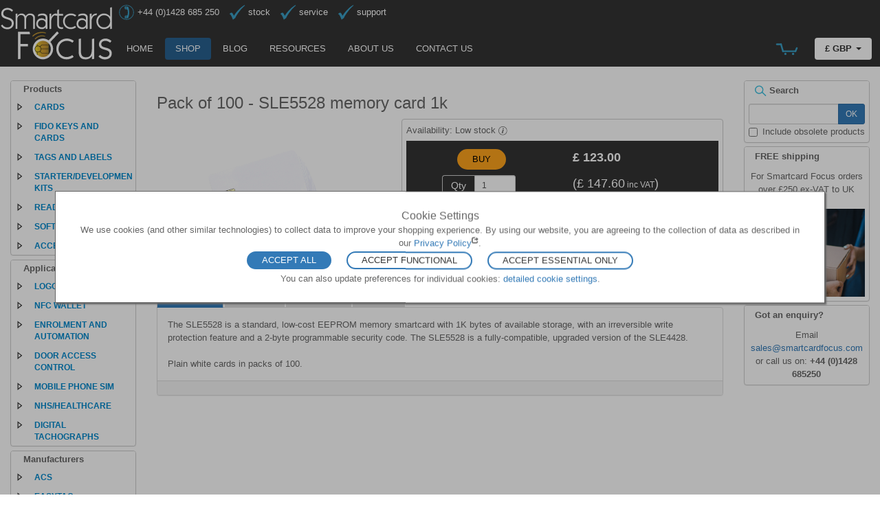

--- FILE ---
content_type: text/html
request_url: https://www.smartcardfocus.com/shop/ilp/id~943/pack-of-100-sle5528-memory-card-1k/p/index.shtml
body_size: 13906
content:
<!DOCTYPE html>
<html lang="en">
<head>
    <meta charset="UTF-8" />
    <meta http-equiv="X-UA-Compatible" content="IE=edge" />
    <meta name="viewport" content="width=device-width, initial-scale=1" />
<title>Pack of 100 - SLE5528 memory card 1k - Smartcard Focus</title>
<meta name='KEYWORDS' CONTENT="smartcard, smart card, smartcard reader, smart card reader, distributor, reseller, PKI smart cards, PKI smart card reader, NFC cards, NFC stickers, NFC tags, NFC readers, RFID cards, RFID readers, ISO 7816, PC/SC, ISO 14443, ISO 15693" />
<meta name='DESCRIPTION' CONTENT="Smart card readers, cards, tags & labels in stock for same day shipment. Buy smartcards from the independent experts: PKI based 2FA solutions to RFID cards" />
	<meta name="SKYPE_TOOLBAR" content="SKYPE_TOOLBAR_PARSER_COMPATIBLE" />

	<link rel="shortcut icon" href="/template/favicon.ico" type="image/x-icon" />
	<link rel="icon" type="image/png" sizes="16x16" href="/template/favicon-16x16.png">
	<link rel="icon" type="image/png" sizes="32x32" href="/template/favicon-32x32.png">
	<link rel="manifest" href="/template/site.webmanifest" />
	<link rel="apple-touch-icon" sizes="180x180" href="/template/apple-touch-icon.png" />
	
	<!-- standard responsive bootstrap css -->
	<link rel="stylesheet" href="/assets/css/bootstrap337.min.css" />

<!-- /var/www/html/htdocs  -->
<!-- local css overrides -->
<link rel='STYLESHEET' type='text/css' href='/assets/css/scf.css' />
<link rel='STYLESHEET' type='text/css' href='/assets/css/scf_extended.css' />
<script >
<!--
var aryImages = new Array();
aryImages[1] = "/images/plus.svg";
aryImages[2] = "/images/minus.svg";

for (i=1; i < aryImages.length; i++) {
	var preload = new Image();
	preload.src = aryImages[i];
}

function getElementsByName_iefix(tag, name) {

     var elem = document.getElementsByTagName(tag);
     var arr = new Array();
     for(i = 0,iarr = 0; i < elem.length; i++) {
          att = elem[i].getAttribute("name");
          if(att == name) {
               arr[iarr] = elem[i];
               iarr++;
          }
     }
     return arr;
}

function showHide(theid)
{
	if (document.getElementsByName)
	{
		imgTarget = "main" + theid;
		theid = "sub" + theid;
		var switch_id = getElementsByName_iefix('tr',theid);
		for(var i=0;i<switch_id.length;i++)
		{
			if(switch_id[i].className != 'show')
			{
				switch_id[i].className = 'show';
				document[imgTarget].src = aryImages[2];
			}
			else
			{
				switch_id[i].className = 'hide';
				document[imgTarget].src = aryImages[1];
			}
		}
	}
}

function highlight_row(tr, dir)
{
	var tds = document.getElementById(tr).getElementsByTagName('td');
	var total = tds.length;
	var row = tr.substring(3);

	if(row%2 == 1)
	{
		var evenodd = "even";
	}
	else
	{
		var evenodd = "odd";
	}

	if(dir)
	{
		tds[0].className = 'product_left_select';
		tds[0].style.cursor='pointer';
		tds[total - 1].className = 'product_right_select';
		tds[total - 1].style.cursor='pointer';

		for (var i = 1; i < total - 1; i++)
		{
			tds[i].className = 'product_middle_select';
			tds[i].style.cursor='pointer';
		}
	}
	else
	{
		tds[0].className = 'product_left_' + evenodd;
		tds[total - 1].className = 'product_right_' + evenodd;

		for (var i = 1; i < total - 1; i++)
		{
			tds[i].className = 'product_middle_' + evenodd;
		}
	}
}

function hideFAQs() {
  var FAQs = document.getElementsByTagName('div');
  for(var i=0;i<FAQs.length;i++) {
    if(FAQs[i].className.indexOf('dynamic') != -1) {
      var title = FAQs[i].getElementsByTagName('span')[0];
      var text = FAQs[i].getElementsByTagName('p')[0];
      text.className = 'hide';
      var link = document.createElement('a');
      link.showText = text;
      link.href='javascript:void(0)';
      link.onclick = function() {
        if(this.showText.className == 'hide') {
          this.showText.className = 'show';
        } else {
          this.showText.className = 'hide';
        }
        return false;
      }
      link.appendChild(title);
      FAQs[i].insertBefore(link,text);
    }
  }
}
onload = hideFAQs;

//-->
</script>

</head>

<body>

<header class="navbar navbar-custom" id="top" >

    <div class="container-fluid" style='padding: 0px 6px;'>
		<a href="/" class="navbar-brand-sm visible-xs hidden-sm hidden-md hidden-lg"  title='Back to Smartcard Focus:Home'>
				&nbsp;</a>
		<a href="/" class="navbar-brand hidden-xs visible-sm visible-md visible-lg" title='Back to Smartcard Focus:Home'>
				&nbsp;</a>

        <div class="nav-intro hidden-xs hidden-sm">
			<span class="sr-only">tag line</span>
<ul class='list-inline' style='color:white;'>
<li><img class='navbar-img' src='/images/phone.svg' alt='phone icon'>&nbsp;+44 (0)1428 685 250</li>
<li><img class='navbar-img' src='/images/tick.svg' alt='tick icon'>&nbsp;stock</li>
<li><img class='navbar-img' src='/images/tick.svg' alt='tick icon'>&nbsp;service</li>
<li><img class='navbar-img' src='/images/tick.svg' alt='tick icon'>&nbsp;support</li>
</ul>
        </div>

        <div class="navbar-header">
            <button class="navbar-toggle" type="button" data-toggle="collapse" data-target="#scnavbar"
				aria-controls="#scnavbar" aria-expanded="false"
				style="background-color: transparent; padding-bottom:15px;">
                <span class="sr-only">Toggle navigation</span>
                <span class="icon-bar"></span>
                <span class="icon-bar"></span>
                <span class="icon-bar"></span>
            </button>
<!-- buttons for items/currency in small views -->
			<div id='ccypill' class='nav navbar-toggle' style='padding:9px 2px;' >
			<a href='#' class='ccybtn' role='button' onclick="$('#ccyMenu6688').toggle();console.log('toggle ccy');return false;" >&pound;&nbsp;GBP <span class='caret'></span></a><ul id='ccyMenu6688' role='menu' class='dropdown-menu' ><li class='ccylist' ><A HREF="/cgi-bin/shop/currency.cgi?op=sc&cy=EUR" TITLE="Click here to set your currency to Euro (EUR)" ALT="Click here to set your currency to Euro (EUR)" style="text-transform: uppercase;">&euro;&nbsp;EUR</A></li>
<li class='ccylist' class='active' ><A HREF="/cgi-bin/shop/currency.cgi?op=sc&cy=GBP" TITLE="Click here to set your currency to Pounds Sterling (GBP)" ALT="Click here to set your currency to Pounds Sterling (GBP)" style="text-transform: uppercase;">&pound;&nbsp;GBP</A></li>
<li class='ccylist' ><A HREF="/cgi-bin/shop/currency.cgi?op=sc&cy=USD" TITLE="Click here to set your currency to US Dollars (USD)" ALT="Click here to set your currency to US Dollars (USD)" style="text-transform: uppercase;">$&nbsp;USD</A></li>
</ul>

			</div>
			<div  id='basketpill' class='nav navbar-toggle' style='padding:9px 2px;'>
			<A HREF="https://www.smartcardfocus.com/cgi-bin/shop/trolley.cgi" title="Checkout 0 items, &nbsp; quantity" class=' nohov' style='color:white;' ><div class='cartIcon trolleyIcon' >&nbsp;</div><span class='trolleyCount'>&nbsp;</span></a>
			</div>
			<div  id='sppill' class='nav navbar-toggle' style='padding:9px 2px;'>
			<a href="#" class='hidden-md hidden-lg hidden-xl nohov' style='color:#3ABFDE;font-size:14px;' TITLE="Search" onclick="$('#srchPanel6689').toggle(1000);return false;" ><img class='img-fluid' style='height:1.3em;' src='/images/search.svg' alt='search icon'/></a>
	<ul class='dropdown-menu' id='srchPanel6689'>
		<li class='list-group-item '>
			<form class='form inline-form' action='/shop/ilp/se~any/so~5/p/index.shtml'>
				<div class='input-group input-group-sm'>
					<span class='input-group-addon hidden-sm hidden-xs'>Search</span>
					<input class='form-control'  style='min-width:10em;' type='text' value='' name='sr' maxlength='30'>
					<span class='input-group-btn'>
						<button type='submit' class='btn btn-primary m-t'> <img class='img-fluid' style='height:1.3em;margin-right:1em;' src='/images/search.svg' alt='search icon'/></button>
					</span>
				</div>
			</form>
		</li>
	</ul>
			</div>

        </div>
		<div class='collapse navbar-collapse' id='scnavbar'>
          <nav class='sc-navbar'>
            <ul class='nav navbar-nav navpil' role='menu' >
				<li CLASS=""><A HREF="/index.shtml" TITLE="Home" >Home</A></li>
<li CLASS="active"><A HREF="/shop/shopfront.shtml" TITLE="Shop" >Shop</A></li>
<li CLASS=""><A HREF="http://buzz.smartcardfocus.com/" TITLE="Blog" >Blog</A></li>
<li CLASS=""><A HREF="/resources.shtml" TITLE="Resources" >Resources</A></li>
<li CLASS=""><A HREF="/about.shtml" TITLE="About&nbsp;us" >About&nbsp;us</A></li>
<li CLASS=""><A HREF="/contact.shtml" TITLE="Contact&nbsp;us" >Contact&nbsp;us</A></li>

            </ul>
			<!-- placeholder for navbars in medium/large view -->
			<ul class='nav navbar-nav navpil fnpillcontainer navbar-right hidden-xs visible-sm visible-md visible-lg'  role='menu' >
			  <li><a href="#" class='hidden-md hidden-lg hidden-xl nohov' style='color:#3ABFDE;font-size:14px;' TITLE="Search" onclick="$('#srchPanel6690').toggle(1000);return false;" ><img class='img-fluid' style='height:1.3em;' src='/images/search.svg' alt='search icon'/></a>
	<ul class='dropdown-menu' id='srchPanel6690'>
		<li class='list-group-item '>
			<form class='form inline-form' action='/shop/ilp/se~any/so~5/p/index.shtml'>
				<div class='input-group input-group-sm'>
					<span class='input-group-addon hidden-sm hidden-xs'>Search</span>
					<input class='form-control'  style='min-width:10em;' type='text' value='' name='sr' maxlength='30'>
					<span class='input-group-btn'>
						<button type='submit' class='btn btn-primary m-t'> <img class='img-fluid' style='height:1.3em;margin-right:1em;' src='/images/search.svg' alt='search icon'/></button>
					</span>
				</div>
			</form>
		</li>
	</ul></li>
			  <li><A HREF="https://www.smartcardfocus.com/cgi-bin/shop/trolley.cgi" title="Checkout 0 items, &nbsp; quantity" class=' nohov' style='color:white;' ><div class='cartIcon trolleyIcon' >&nbsp;</div><span class='trolleyCount'>&nbsp;</span></a></li>
			  <li class='ccypill'><a href='#' class='ccybtn' role='button' onclick="$('#ccyMenu6687').toggle();console.log('toggle ccy');return false;" >&pound;&nbsp;GBP <span class='caret'></span></a><ul id='ccyMenu6687' role='menu' class='dropdown-menu' ><li class='ccylist' ><A HREF="/cgi-bin/shop/currency.cgi?op=sc&cy=EUR" TITLE="Click here to set your currency to Euro (EUR)" ALT="Click here to set your currency to Euro (EUR)" style="text-transform: uppercase;">&euro;&nbsp;EUR</A></li>
<li class='ccylist' class='active' ><A HREF="/cgi-bin/shop/currency.cgi?op=sc&cy=GBP" TITLE="Click here to set your currency to Pounds Sterling (GBP)" ALT="Click here to set your currency to Pounds Sterling (GBP)" style="text-transform: uppercase;">&pound;&nbsp;GBP</A></li>
<li class='ccylist' ><A HREF="/cgi-bin/shop/currency.cgi?op=sc&cy=USD" TITLE="Click here to set your currency to US Dollars (USD)" ALT="Click here to set your currency to US Dollars (USD)" style="text-transform: uppercase;">$&nbsp;USD</A></li>
</ul>
</li>
			</ul>
		  </nav>
		</div>

</div>
</header>
<div class='container-fluid'>
<div class='row'>
<div class='col-sm-3 col-md-3 col-lg-2 hidden-xs visible-sm visible-md visible-lg visible-xl'><!-- shop menu '1' -->
<div class='panel panel-links panel-info' ><div class='panel-heading'  onclick="$('.grp0729').toggle();" >Products  </div>
<div class='list-group grp0729' style=''  role='menu' >
				<div class="list-group main-tree"   role='menu' >
					<div class='list-group-item leftmenu _hdr  hov'>
						<span class='prod_lefttog' onclick="$('.menu7310').toggle();" >
							<img src='/images/plus.svg' style='border:0;' alt='plus icon' class='menu7310' />
							<img src='/images/minus.svg' style='border:0;display:none;' alt='minus icon' class='menu7310' />
							</span><div class='clickRowText' onclick="location.href='https://www.smartcardfocus.com/shop/ilp/se~44/cards/p/index.shtml'" title='Link to Product section Cards'> Cards</div>
					</div>
					<div class="list-group sub-tree menu7310" style='display:none;'  >
			<div class="list-group-item hov leftmenu _sub " onclick="location.href='https://www.smartcardfocus.com/shop/ilp/se~32/memory-and-processor-cards/p/index.shtml'" title='Link to Product section Memory and processor cards'>Memory and processor cards</div>
			<div class="list-group-item hov leftmenu _sub " onclick="location.href='https://www.smartcardfocus.com/shop/ilp/se~71/java-cards/p/index.shtml'" title='Link to Product section Java cards'>Java cards</div>
			<div class="list-group-item hov leftmenu _sub " onclick="location.href='https://www.smartcardfocus.com/shop/ilp/se~151/pki-ready-cards/p/index.shtml'" title='Link to Product section PKI-ready cards'>PKI-ready cards</div>
			<div class="list-group-item hov leftmenu _sub " onclick="location.href='https://www.smartcardfocus.com/shop/ilp/se~152/door-access-cards/p/index.shtml'" title='Link to Product section Door access cards'>Door access cards</div>
			<div class="list-group-item hov leftmenu _sub " onclick="location.href='https://www.smartcardfocus.com/shop/ilp/se~31/nfc-and-contactless-cards/p/index.shtml'" title='Link to Product section NFC and contactless cards'>NFC and contactless cards</div>
			<div class="list-group-item hov leftmenu _sub " onclick="location.href='https://www.smartcardfocus.com/shop/ilp/se~73/dual-interface-cards/p/index.shtml'" title='Link to Product section Dual interface cards'>Dual interface cards</div>
			<div class="list-group-item hov leftmenu _sub " onclick="location.href='https://www.smartcardfocus.com/shop/ilp/se~153/hybrid-cards/p/index.shtml'" title='Link to Product section Hybrid cards'>Hybrid cards</div>
</div>
</div>
				<div class="list-group main-tree"   role='menu' >
					<div class='list-group-item leftmenu _hdr  hov'>
						<span class='prod_lefttog' onclick="$('.menu7320').toggle();" >
							<img src='/images/plus.svg' style='border:0;' alt='plus icon' class='menu7320' />
							<img src='/images/minus.svg' style='border:0;display:none;' alt='minus icon' class='menu7320' />
							</span><div class='clickRowText' onclick="location.href='https://www.smartcardfocus.com/shop/ilp/se~195/fido-keys-and-cards/p/index.shtml'" title='Link to Product section FIDO keys and cards'> FIDO keys and cards</div>
					</div>
					<div class="list-group sub-tree menu7320" style='display:none;'  >
			<div class="list-group-item hov leftmenu _sub " onclick="location.href='https://www.smartcardfocus.com/shop/ilp/se~196/fido-security-keys/p/index.shtml'" title='Link to Product section FIDO security keys'>FIDO security keys</div>
			<div class="list-group-item hov leftmenu _sub " onclick="location.href='https://www.smartcardfocus.com/shop/ilp/se~197/fido-smartcards/p/index.shtml'" title='Link to Product section FIDO smartcards'>FIDO smartcards</div>
</div>
</div>
				<div class="list-group main-tree"   role='menu' >
					<div class='list-group-item leftmenu _hdr  hov'>
						<span class='prod_lefttog' onclick="$('.menu7330').toggle();" >
							<img src='/images/plus.svg' style='border:0;' alt='plus icon' class='menu7330' />
							<img src='/images/minus.svg' style='border:0;display:none;' alt='minus icon' class='menu7330' />
							</span><div class='clickRowText' onclick="location.href='https://www.smartcardfocus.com/shop/ilp/se~189/tags-and-labels/p/index.shtml'" title='Link to Product section Tags and labels'> Tags and labels</div>
					</div>
					<div class="list-group sub-tree menu7330" style='display:none;'  >
			<div class="list-group-item hov leftmenu _sub " onclick="location.href='https://www.smartcardfocus.com/shop/ilp/se~72/rfid-and-nfc-tags/p/index.shtml'" title='Link to Product section RFID and NFC tags'>RFID and NFC tags</div>
			<div class="list-group-item hov leftmenu _sub " onclick="location.href='https://www.smartcardfocus.com/shop/ilp/se~154/rfid-and-nfc-labels/p/index.shtml'" title='Link to Product section RFID and NFC labels'>RFID and NFC labels</div>
</div>
</div>
				<div class="list-group main-tree"   role='menu' >
					<div class='list-group-item leftmenu _hdr  hov'>
						<span class='prod_lefttog' onclick="$('.menu7340').toggle();" >
							<img src='/images/plus.svg' style='border:0;' alt='plus icon' class='menu7340' />
							<img src='/images/minus.svg' style='border:0;display:none;' alt='minus icon' class='menu7340' />
							</span><div class='clickRowText' onclick="location.href='https://www.smartcardfocus.com/shop/ilp/se~43/starter-development-kits/p/index.shtml'" title='Link to Product section Starter/development kits'> Starter/development kits</div>
					</div>
					<div class="list-group sub-tree menu7340" style='display:none;'  >
			<div class="list-group-item hov leftmenu _sub " onclick="location.href='https://www.smartcardfocus.com/shop/ilp/se~13/software-development-kits/p/index.shtml'" title='Link to Product section Software development kits'>Software development kits</div>
			<div class="list-group-item hov leftmenu _sub " onclick="location.href='https://www.smartcardfocus.com/shop/ilp/se~156/pki-logon-kits/p/index.shtml'" title='Link to Product section PKI logon kits'>PKI logon kits</div>
			<div class="list-group-item hov leftmenu _sub " onclick="location.href='https://www.smartcardfocus.com/shop/ilp/se~191/desfire-encoding-kits-/p/index.shtml'" title='Link to Product section DESFire encoding kits '>DESFire encoding kits </div>
</div>
</div>
				<div class="list-group main-tree"   role='menu' >
					<div class='list-group-item leftmenu _hdr  hov'>
						<span class='prod_lefttog' onclick="$('.menu7350').toggle();" >
							<img src='/images/plus.svg' style='border:0;' alt='plus icon' class='menu7350' />
							<img src='/images/minus.svg' style='border:0;display:none;' alt='minus icon' class='menu7350' />
							</span><div class='clickRowText' onclick="location.href='https://www.smartcardfocus.com/shop/ilp/se~42/readers/p/index.shtml'" title='Link to Product section Readers'> Readers</div>
					</div>
					<div class="list-group sub-tree menu7350" style='display:none;'  >
			<div class="list-group-item hov leftmenu _sub " onclick="location.href='https://www.smartcardfocus.com/shop/ilp/se~10/contact-pc-sc-readers/p/index.shtml'" title='Link to Product section Contact PC/SC readers'>Contact PC/SC readers</div>
			<div class="list-group-item hov leftmenu _sub " onclick="location.href='https://www.smartcardfocus.com/shop/ilp/se~8/contactless-pc-sc-readers/p/index.shtml'" title='Link to Product section Contactless PC/SC readers'>Contactless PC/SC readers</div>
			<div class="list-group-item hov leftmenu _sub " onclick="location.href='https://www.smartcardfocus.com/shop/ilp/se~35/dual-interface-pc-sc-readers/p/index.shtml'" title='Link to Product section Dual interface PC/SC readers'>Dual interface PC/SC readers</div>
			<div class="list-group-item hov leftmenu _sub " onclick="location.href='https://www.smartcardfocus.com/shop/ilp/se~198/nfc-wallet-readers/p/index.shtml'" title='Link to Product section NFC wallet readers'>NFC wallet readers</div>
			<div class="list-group-item hov leftmenu _sub " onclick="location.href='https://www.smartcardfocus.com/shop/ilp/se~184/wedge-readers/p/index.shtml'" title='Link to Product section Wedge readers'>Wedge readers</div>
			<div class="list-group-item hov leftmenu _sub " onclick="location.href='https://www.smartcardfocus.com/shop/ilp/se~12/portable-mobile-readers/p/index.shtml'" title='Link to Product section Portable/mobile readers'>Portable/mobile readers</div>
			<div class="list-group-item hov leftmenu _sub " onclick="location.href='https://www.smartcardfocus.com/shop/ilp/se~4/sim-sized-card-readers/p/index.shtml'" title='Link to Product section SIM-sized card readers'>SIM-sized card readers</div>
			<div class="list-group-item hov leftmenu _sub " onclick="location.href='https://www.smartcardfocus.com/shop/ilp/se~6/pinpad-readers/p/index.shtml'" title='Link to Product section PINpad readers'>PINpad readers</div>
			<div class="list-group-item hov leftmenu _sub " onclick="location.href='https://www.smartcardfocus.com/shop/ilp/se~1/built-in-oem-reader-boards/p/index.shtml'" title='Link to Product section Built-in OEM reader boards'>Built-in OEM reader boards</div>
			<div class="list-group-item hov leftmenu _sub " onclick="location.href='https://www.smartcardfocus.com/shop/ilp/se~110/rs232-serial-readers/p/index.shtml'" title='Link to Product section RS232 serial readers'>RS232 serial readers</div>
			<div class="list-group-item hov leftmenu _sub " onclick="location.href='https://www.smartcardfocus.com/shop/ilp/se~41/door-access-readers/p/index.shtml'" title='Link to Product section Door access readers'>Door access readers</div>
</div>
</div>
				<div class="list-group main-tree"   role='menu' >
					<div class='list-group-item leftmenu _hdr  hov'>
						<span class='prod_lefttog' onclick="$('.menu7360').toggle();" >
							<img src='/images/plus.svg' style='border:0;' alt='plus icon' class='menu7360' />
							<img src='/images/minus.svg' style='border:0;display:none;' alt='minus icon' class='menu7360' />
							</span><div class='clickRowText' onclick="location.href='https://www.smartcardfocus.com/shop/ilp/se~105/software/p/index.shtml'" title='Link to Product section Software'> Software</div>
					</div>
					<div class="list-group sub-tree menu7360" style='display:none;'  >
			<div class="list-group-item hov leftmenu _sub " onclick="location.href='https://www.smartcardfocus.com/shop/ilp/se~108/pki-based-logon-security/p/index.shtml'" title='Link to Product section PKI-based logon & security'>PKI-based logon & security</div>
			<div class="list-group-item hov leftmenu _sub " onclick="location.href='https://www.smartcardfocus.com/shop/ilp/se~109/rfid-nfc-reader-tools/p/index.shtml'" title='Link to Product section RFID/NFC reader tools'>RFID/NFC reader tools</div>
			<div class="list-group-item hov leftmenu _sub " onclick="location.href='https://www.smartcardfocus.com/shop/ilp/se~106/digital-tacho-download/p/index.shtml'" title='Link to Product section Digital tacho download'>Digital tacho download</div>
</div>
</div>
				<div class="list-group main-tree"   role='menu' >
					<div class='list-group-item leftmenu _hdr  hov'>
						<span class='prod_lefttog' onclick="$('.menu7370').toggle();" >
							<img src='/images/plus.svg' style='border:0;' alt='plus icon' class='menu7370' />
							<img src='/images/minus.svg' style='border:0;display:none;' alt='minus icon' class='menu7370' />
							</span><div class='clickRowText' onclick="location.href='https://www.smartcardfocus.com/shop/ilp/se~38/accessories/p/index.shtml'" title='Link to Product section Accessories'> Accessories</div>
					</div>
					<div class="list-group sub-tree menu7370" style='display:none;'  >
			<div class="list-group-item hov leftmenu _sub " onclick="location.href='https://www.smartcardfocus.com/shop/ilp/se~3/sim-adapters/p/index.shtml'" title='Link to Product section SIM adapters'>SIM adapters</div>
			<div class="list-group-item hov leftmenu _sub " onclick="location.href='https://www.smartcardfocus.com/shop/ilp/se~161/stands-mounts/p/index.shtml'" title='Link to Product section Stands/mounts'>Stands/mounts</div>
			<div class="list-group-item hov leftmenu _sub " onclick="location.href='https://www.smartcardfocus.com/shop/ilp/se~74/test-equipment/p/index.shtml'" title='Link to Product section Test equipment'>Test equipment</div>
</div>
</div>
</div>
</div><div class='panel panel-links panel-info' ><div class='panel-heading'  onclick="$('.grp34863').toggle();" >Applications  </div>
<div class='list-group grp34863' style=''  role='menu' >
				<div class="list-group main-tree"   role='menu' >
					<div class='list-group-item leftmenu _hdr  hov'>
						<span class='prod_lefttog' onclick="$('.menu48653').toggle();" >
							<img src='/images/plus.svg' style='border:0;' alt='plus icon' class='menu48653' />
							<img src='/images/minus.svg' style='border:0;display:none;' alt='minus icon' class='menu48653' />
							</span><div class='clickRowText' onclick="location.href='https://www.smartcardfocus.com/shop/ilp/se~21/logon-authentication/p/index.shtml'" title='Link to Product section Logon/authentication'> Logon/authentication</div>
					</div>
					<div class="list-group sub-tree menu48653" style='display:none;'  >
			<div class="list-group-item hov leftmenu _sub " onclick="location.href='https://www.smartcardfocus.com/shop/ilp/se~94/standalone-web/p/index.shtml'" title='Link to Product section Standalone/web'>Standalone/web</div>
			<div class="list-group-item hov leftmenu _sub " onclick="location.href='https://www.smartcardfocus.com/shop/ilp/se~95/certificate-based-pki/p/index.shtml'" title='Link to Product section Certificate-based/PKI'>Certificate-based/PKI</div>
			<div class="list-group-item hov leftmenu _sub " onclick="location.href='https://www.smartcardfocus.com/shop/ilp/se~136/thin-client/p/index.shtml'" title='Link to Product section Thin client'>Thin client</div>
</div>
</div>
				<div class="list-group main-tree"   role='menu' >
					<div class='list-group-item leftmenu _hdr  hov'>
						<span class='prod_lefttog' onclick="$('.menu48663').toggle();" >
							<img src='/images/plus.svg' style='border:0;' alt='plus icon' class='menu48663' />
							<img src='/images/minus.svg' style='border:0;display:none;' alt='minus icon' class='menu48663' />
							</span><div class='clickRowText' onclick="location.href='https://www.smartcardfocus.com/shop/ilp/se~125/nfc-wallet/p/index.shtml'" title='Link to Product section NFC Wallet'> NFC Wallet</div>
					</div>
					<div class="list-group sub-tree menu48663" style='display:none;'  >
			<div class="list-group-item hov leftmenu _sub " onclick="location.href='https://www.smartcardfocus.com/shop/ilp/se~199/nfc-wallet-readers/p/index.shtml'" title='Link to Product section NFC Wallet readers'>NFC Wallet readers</div>
			<div class="list-group-item hov leftmenu _sub " onclick="location.href='https://www.smartcardfocus.com/shop/ilp/se~133/nfc-wallet-modules/p/index.shtml'" title='Link to Product section NFC Wallet modules'>NFC Wallet modules</div>
</div>
</div>
				<div class="list-group main-tree"   role='menu' >
					<div class='list-group-item leftmenu _hdr  hov'>
						<span class='prod_lefttog' onclick="$('.menu48673').toggle();" >
							<img src='/images/plus.svg' style='border:0;' alt='plus icon' class='menu48673' />
							<img src='/images/minus.svg' style='border:0;display:none;' alt='minus icon' class='menu48673' />
							</span><div class='clickRowText' onclick="location.href='https://www.smartcardfocus.com/shop/ilp/se~185/enrolment-and-automation/p/index.shtml'" title='Link to Product section Enrolment and automation'> Enrolment and automation</div>
					</div>
					<div class="list-group sub-tree menu48673" style='display:none;'  >
			<div class="list-group-item hov leftmenu _sub " onclick="location.href='https://www.smartcardfocus.com/shop/ilp/se~186/process-automation/p/index.shtml'" title='Link to Product section Process automation'>Process automation</div>
			<div class="list-group-item hov leftmenu _sub " onclick="location.href='https://www.smartcardfocus.com/shop/ilp/se~187/kiosks-and-enrolment/p/index.shtml'" title='Link to Product section Kiosks and enrolment'>Kiosks and enrolment</div>
</div>
</div>
				<div class="list-group main-tree"   role='menu' >
					<div class='list-group-item leftmenu _hdr  hov'>
						<span class='prod_lefttog' onclick="$('.menu48683').toggle();" >
							<img src='/images/plus.svg' style='border:0;' alt='plus icon' class='menu48683' />
							<img src='/images/minus.svg' style='border:0;display:none;' alt='minus icon' class='menu48683' />
							</span><div class='clickRowText' onclick="location.href='https://www.smartcardfocus.com/shop/ilp/se~69/door-access-control/p/index.shtml'" title='Link to Product section Door access control'> Door access control</div>
					</div>
					<div class="list-group sub-tree menu48683" style='display:none;'  >
			<div class="list-group-item hov leftmenu _sub " onclick="location.href='https://www.smartcardfocus.com/shop/ilp/se~115/cards-and-tags/p/index.shtml'" title='Link to Product section Cards and tags'>Cards and tags</div>
			<div class="list-group-item hov leftmenu _sub " onclick="location.href='https://www.smartcardfocus.com/shop/ilp/se~116/readers/p/index.shtml'" title='Link to Product section Readers'>Readers</div>
</div>
</div>
				<div class="list-group main-tree"   role='menu' >
					<div class='list-group-item leftmenu _hdr  hov'>
						<span class='prod_lefttog' onclick="$('.menu48693').toggle();" >
							<img src='/images/plus.svg' style='border:0;' alt='plus icon' class='menu48693' />
							<img src='/images/minus.svg' style='border:0;display:none;' alt='minus icon' class='menu48693' />
							</span><div class='clickRowText' onclick="location.href='https://www.smartcardfocus.com/shop/ilp/se~91/mobile-phone-sim/p/index.shtml'" title='Link to Product section Mobile phone SIM'> Mobile phone SIM</div>
					</div>
					<div class="list-group sub-tree menu48693" style='display:none;'  >
			<div class="list-group-item hov leftmenu _sub " onclick="location.href='https://www.smartcardfocus.com/shop/ilp/se~92/sim-reader-hardware/p/index.shtml'" title='Link to Product section SIM reader hardware'>SIM reader hardware</div>
			<div class="list-group-item hov leftmenu _sub " onclick="location.href='https://www.smartcardfocus.com/shop/ilp/se~93/sim-adapters/p/index.shtml'" title='Link to Product section SIM adapters'>SIM adapters</div>
</div>
</div>
				<div class="list-group main-tree"   role='menu' >
					<div class='list-group-item leftmenu _hdr  hov'>
						<span class='prod_lefttog' onclick="$('.menu48703').toggle();" >
							<img src='/images/plus.svg' style='border:0;' alt='plus icon' class='menu48703' />
							<img src='/images/minus.svg' style='border:0;display:none;' alt='minus icon' class='menu48703' />
							</span><div class='clickRowText' onclick="location.href='https://www.smartcardfocus.com/shop/ilp/se~99/nhs-healthcare/p/index.shtml'" title='Link to Product section NHS/Healthcare'> NHS/Healthcare</div>
					</div>
					<div class="list-group sub-tree menu48703" style='display:none;'  >
			<div class="list-group-item hov leftmenu _sub " onclick="location.href='https://www.smartcardfocus.com/shop/ilp/se~22/nhs-compatible/p/index.shtml'" title='Link to Product section NHS compatible'>NHS compatible</div>
</div>
</div>
				<div class="list-group main-tree"   role='menu' >
					<div class='list-group-item leftmenu _hdr  hov'>
						<span class='prod_lefttog' onclick="$('.menu48713').toggle();" >
							<img src='/images/plus.svg' style='border:0;' alt='plus icon' class='menu48713' />
							<img src='/images/minus.svg' style='border:0;display:none;' alt='minus icon' class='menu48713' />
							</span><div class='clickRowText' onclick="location.href='https://www.smartcardfocus.com/shop/ilp/se~47/digital-tachographs/p/index.shtml'" title='Link to Product section Digital tachographs'> Digital tachographs</div>
					</div>
					<div class="list-group sub-tree menu48713" style='display:none;'  >
			<div class="list-group-item hov leftmenu _sub " onclick="location.href='https://www.smartcardfocus.com/shop/ilp/se~30/download-solutions/p/index.shtml'" title='Link to Product section Download solutions'>Download solutions</div>
			<div class="list-group-item hov leftmenu _sub " onclick="location.href='https://www.smartcardfocus.com/shop/ilp/se~89/download-hardware/p/index.shtml'" title='Link to Product section Download hardware'>Download hardware</div>
			<div class="list-group-item hov leftmenu _sub " onclick="location.href='https://www.smartcardfocus.com/shop/ilp/se~90/card-holders-accessories/p/index.shtml'" title='Link to Product section Card holders/accessories'>Card holders/accessories</div>
</div>
</div>
</div>
</div><div class='panel panel-links panel-info' ><div class='panel-heading'  onclick="$('.grp18553').toggle();" >Manufacturers  </div>
<div class='list-group grp18553' style=''  role='menu' >
				<div class="list-group main-tree"   role='menu' >
					<div class='list-group-item leftmenu _hdr  hov'>
						<span class='prod_lefttog' onclick="$('.menu85551').toggle();" >
							<img src='/images/plus.svg' style='border:0;' alt='plus icon' class='menu85551' />
							<img src='/images/minus.svg' style='border:0;display:none;' alt='minus icon' class='menu85551' />
							</span><div class='clickRowText' onclick="location.href='https://www.smartcardfocus.com/shop/ilp/se~14/acs/p/index.shtml'" title='Link to Product section ACS'> ACS</div>
					</div>
					<div class="list-group sub-tree menu85551" style='display:none;'  >
			<div class="list-group-item hov leftmenu _sub " onclick="location.href='https://www.smartcardfocus.com/shop/ilp/se~23/cards-and-tokens/p/index.shtml'" title='Link to Product section Cards and tokens'>Cards and tokens</div>
			<div class="list-group-item hov leftmenu _sub " onclick="location.href='https://www.smartcardfocus.com/shop/ilp/se~24/readers/p/index.shtml'" title='Link to Product section Readers'>Readers</div>
			<div class="list-group-item hov leftmenu _sub " onclick="location.href='https://www.smartcardfocus.com/shop/ilp/se~26/development-kits/p/index.shtml'" title='Link to Product section Development kits'>Development kits</div>
</div>
</div>
				<div class="list-group main-tree"   role='menu' >
					<div class='list-group-item leftmenu _hdr  hov'>
						<span class='prod_lefttog' onclick="$('.menu85561').toggle();" >
							<img src='/images/plus.svg' style='border:0;' alt='plus icon' class='menu85561' />
							<img src='/images/minus.svg' style='border:0;display:none;' alt='minus icon' class='menu85561' />
							</span><div class='clickRowText' onclick="location.href='https://www.smartcardfocus.com/shop/ilp/se~83/easytac/p/index.shtml'" title='Link to Product section EasyTac'> EasyTac</div>
					</div>
					<div class="list-group sub-tree menu85561" style='display:none;'  >
			<div class="list-group-item hov leftmenu _sub " onclick="location.href='https://www.smartcardfocus.com/shop/ilp/se~84/download-solutions/p/index.shtml'" title='Link to Product section Download solutions'>Download solutions</div>
</div>
</div>
				<div class="list-group main-tree"   role='menu' >
					<div class='list-group-item leftmenu _hdr  hov'>
						<span class='prod_lefttog' onclick="$('.menu85571').toggle();" >
							<img src='/images/plus.svg' style='border:0;' alt='plus icon' class='menu85571' />
							<img src='/images/minus.svg' style='border:0;display:none;' alt='minus icon' class='menu85571' />
							</span><div class='clickRowText' onclick="location.href='https://www.smartcardfocus.com/shop/ilp/se~146/feitian/p/index.shtml'" title='Link to Product section Feitian'> Feitian</div>
					</div>
					<div class="list-group sub-tree menu85571" style='display:none;'  >
			<div class="list-group-item hov leftmenu _sub " onclick="location.href='https://www.smartcardfocus.com/shop/ilp/se~148/cards-and-tokens/p/index.shtml'" title='Link to Product section Cards and tokens'>Cards and tokens</div>
</div>
</div>
				<div class="list-group main-tree"   role='menu' >
					<div class='list-group-item leftmenu _hdr  hov'>
						<span class='prod_lefttog' onclick="$('.menu85581').toggle();" >
							<img src='/images/plus.svg' style='border:0;' alt='plus icon' class='menu85581' />
							<img src='/images/minus.svg' style='border:0;display:none;' alt='minus icon' class='menu85581' />
							</span><div class='clickRowText' onclick="location.href='https://www.smartcardfocus.com/shop/ilp/se~66/hid-omnikey/p/index.shtml'" title='Link to Product section HID Omnikey'> HID Omnikey</div>
					</div>
					<div class="list-group sub-tree menu85581" style='display:none;'  >
			<div class="list-group-item hov leftmenu _sub " onclick="location.href='https://www.smartcardfocus.com/shop/ilp/se~75/readers/p/index.shtml'" title='Link to Product section Readers'>Readers</div>
</div>
</div>
				<div class="list-group main-tree"   role='menu' >
					<div class='list-group-item leftmenu _hdr  hov'>
						<span class='prod_lefttog' onclick="$('.menu85591').toggle();" >
							<img src='/images/plus.svg' style='border:0;' alt='plus icon' class='menu85591' />
							<img src='/images/minus.svg' style='border:0;display:none;' alt='minus icon' class='menu85591' />
							</span><div class='clickRowText' onclick="location.href='https://www.smartcardfocus.com/shop/ilp/se~70/identiv/p/index.shtml'" title='Link to Product section Identiv'> Identiv</div>
					</div>
					<div class="list-group sub-tree menu85591" style='display:none;'  >
			<div class="list-group-item hov leftmenu _sub " onclick="location.href='https://www.smartcardfocus.com/shop/ilp/se~76/readers/p/index.shtml'" title='Link to Product section Readers'>Readers</div>
</div>
</div>
				<div class="list-group main-tree"   role='menu' >
					<div class='list-group-item leftmenu _hdr  hov'>
						<span class='prod_lefttog' onclick="$('.menu85601').toggle();" >
							<img src='/images/plus.svg' style='border:0;' alt='plus icon' class='menu85601' />
							<img src='/images/minus.svg' style='border:0;display:none;' alt='minus icon' class='menu85601' />
							</span><div class='clickRowText' onclick="location.href='https://www.smartcardfocus.com/shop/ilp/se~175/key-id/p/index.shtml'" title='Link to Product section Key-ID'> Key-ID</div>
					</div>
					<div class="list-group sub-tree menu85601" style='display:none;'  >
			<div class="list-group-item hov leftmenu _sub " onclick="location.href='https://www.smartcardfocus.com/shop/ilp/se~176/fido-tokens/p/index.shtml'" title='Link to Product section FIDO tokens'>FIDO tokens</div>
			<div class="list-group-item hov leftmenu _sub " onclick="location.href='https://www.smartcardfocus.com/shop/ilp/se~192/desfire-encoder/p/index.shtml'" title='Link to Product section DESFire encoder'>DESFire encoder</div>
</div>
</div>
				<div class="list-group main-tree"   role='menu' >
					<div class='list-group-item leftmenu _hdr  hov'>
						<span class='prod_lefttog' onclick="$('.menu85611').toggle();" >
							<img src='/images/plus.svg' style='border:0;' alt='plus icon' class='menu85611' />
							<img src='/images/minus.svg' style='border:0;display:none;' alt='minus icon' class='menu85611' />
							</span><div class='clickRowText' onclick="location.href='https://www.smartcardfocus.com/shop/ilp/se~85/nxp/p/index.shtml'" title='Link to Product section NXP'> NXP</div>
					</div>
					<div class="list-group sub-tree menu85611" style='display:none;'  >
			<div class="list-group-item hov leftmenu _sub " onclick="location.href='https://www.smartcardfocus.com/shop/ilp/se~162/cards/p/index.shtml'" title='Link to Product section Cards'>Cards</div>
			<div class="list-group-item hov leftmenu _sub " onclick="location.href='https://www.smartcardfocus.com/shop/ilp/se~163/tags-and-labels/p/index.shtml'" title='Link to Product section Tags and labels'>Tags and labels</div>
			<div class="list-group-item hov leftmenu _sub " onclick="location.href='https://www.smartcardfocus.com/shop/ilp/se~165/java-cards/p/index.shtml'" title='Link to Product section Java cards'>Java cards</div>
</div>
</div>
				<div class="list-group main-tree"   role='menu' >
					<div class='list-group-item leftmenu _hdr  hov'>
						<span class='prod_lefttog' onclick="$('.menu85621').toggle();" >
							<img src='/images/plus.svg' style='border:0;' alt='plus icon' class='menu85621' />
							<img src='/images/minus.svg' style='border:0;display:none;' alt='minus icon' class='menu85621' />
							</span><div class='clickRowText' onclick="location.href='https://www.smartcardfocus.com/shop/ilp/se~134/read-a-card/p/index.shtml'" title='Link to Product section Read-a-Card'> Read-a-Card</div>
					</div>
					<div class="list-group sub-tree menu85621" style='display:none;'  >
			<div class="list-group-item hov leftmenu _sub " onclick="location.href='https://www.smartcardfocus.com/shop/ilp/se~135/contactless-reader-software/p/index.shtml'" title='Link to Product section Contactless reader software'>Contactless reader software</div>
</div>
</div>
				<div class="list-group main-tree"   role='menu' >
					<div class='list-group-item leftmenu _hdr  hov'>
						<span class='prod_lefttog' onclick="$('.menu85631').toggle();" >
							<img src='/images/plus.svg' style='border:0;' alt='plus icon' class='menu85631' />
							<img src='/images/minus.svg' style='border:0;display:none;' alt='minus icon' class='menu85631' />
							</span><div class='clickRowText' onclick="location.href='https://www.smartcardfocus.com/shop/ilp/se~130/sony/p/index.shtml'" title='Link to Product section Sony'> Sony</div>
					</div>
					<div class="list-group sub-tree menu85631" style='display:none;'  >
			<div class="list-group-item hov leftmenu _sub " onclick="location.href='https://www.smartcardfocus.com/shop/ilp/se~132/felica-products/p/index.shtml'" title='Link to Product section FeliCa products'>FeliCa products</div>
</div>
</div>
				<div class="list-group main-tree"   role='menu' >
					<div class='list-group-item leftmenu _hdr  hov'>
						<span class='prod_lefttog' onclick="$('.menu85641').toggle();" >
							<img src='/images/plus.svg' style='border:0;' alt='plus icon' class='menu85641' />
							<img src='/images/minus.svg' style='border:0;display:none;' alt='minus icon' class='menu85641' />
							</span><div class='clickRowText' onclick="location.href='https://www.smartcardfocus.com/shop/ilp/se~149/stid/p/index.shtml'" title='Link to Product section STid'> STid</div>
					</div>
					<div class="list-group sub-tree menu85641" style='display:none;'  >
			<div class="list-group-item hov leftmenu _sub " onclick="location.href='https://www.smartcardfocus.com/shop/ilp/se~150/door-readers-and-kits/p/index.shtml'" title='Link to Product section Door readers and kits'>Door readers and kits</div>
</div>
</div>
				<div class="list-group main-tree"   role='menu' >
					<div class='list-group-item leftmenu _hdr  hov'>
						<span class='prod_lefttog' onclick="$('.menu85651').toggle();" >
							<img src='/images/plus.svg' style='border:0;' alt='plus icon' class='menu85651' />
							<img src='/images/minus.svg' style='border:0;display:none;' alt='minus icon' class='menu85651' />
							</span><div class='clickRowText' onclick="location.href='https://www.smartcardfocus.com/shop/ilp/se~87/thales/p/index.shtml'" title='Link to Product section Thales'> Thales</div>
					</div>
					<div class="list-group sub-tree menu85651" style='display:none;'  >
			<div class="list-group-item hov leftmenu _sub " onclick="location.href='https://www.smartcardfocus.com/shop/ilp/se~88/cards-and-tokens/p/index.shtml'" title='Link to Product section Cards and Tokens'>Cards and Tokens</div>
			<div class="list-group-item hov leftmenu _sub " onclick="location.href='https://www.smartcardfocus.com/shop/ilp/se~129/readers/p/index.shtml'" title='Link to Product section Readers'>Readers</div>
</div>
</div>
				<div class="list-group main-tree"   role='menu' >
					<div class='list-group-item leftmenu _hdr  hov'>
						<span class='prod_lefttog' onclick="$('.menu85661').toggle();" >
							<img src='/images/plus.svg' style='border:0;' alt='plus icon' class='menu85661' />
							<img src='/images/minus.svg' style='border:0;display:none;' alt='minus icon' class='menu85661' />
							</span><div class='clickRowText' onclick="location.href='https://www.smartcardfocus.com/shop/ilp/se~139/versasec/p/index.shtml'" title='Link to Product section Versasec'> Versasec</div>
					</div>
					<div class="list-group sub-tree menu85661" style='display:none;'  >
			<div class="list-group-item hov leftmenu _sub " onclick="location.href='https://www.smartcardfocus.com/shop/ilp/se~140/card-management-solutions/p/index.shtml'" title='Link to Product section Card management solutions'>Card management solutions</div>
</div>
</div>
				<div class="list-group main-tree"   role='menu' >
					<div class='list-group-item leftmenu _hdr  hov'>
						<span class='prod_lefttog' onclick="$('.menu85671').toggle();" >
							<img src='/images/plus.svg' style='border:0;' alt='plus icon' class='menu85671' />
							<img src='/images/minus.svg' style='border:0;display:none;' alt='minus icon' class='menu85671' />
							</span><div class='clickRowText' onclick="location.href='https://www.smartcardfocus.com/shop/ilp/se~144/vtap/p/index.shtml'" title='Link to Product section VTAP'> VTAP</div>
					</div>
					<div class="list-group sub-tree menu85671" style='display:none;'  >
			<div class="list-group-item hov leftmenu _sub " onclick="location.href='https://www.smartcardfocus.com/shop/ilp/se~188/vtap-desktop-pos-readers/p/index.shtml'" title='Link to Product section VTAP desktop/PoS readers'>VTAP desktop/PoS readers</div>
			<div class="list-group-item hov leftmenu _sub " onclick="location.href='https://www.smartcardfocus.com/shop/ilp/se~201/vtap-access-control-readers/p/index.shtml'" title='Link to Product section VTAP access control readers'>VTAP access control readers</div>
			<div class="list-group-item hov leftmenu _sub " onclick="location.href='https://www.smartcardfocus.com/shop/ilp/se~202/vtap-ip-connected-readers/p/index.shtml'" title='Link to Product section VTAP IP-connected readers'>VTAP IP-connected readers</div>
			<div class="list-group-item hov leftmenu _sub " onclick="location.href='https://www.smartcardfocus.com/shop/ilp/se~200/vtap-reader-boards-modules/p/index.shtml'" title='Link to Product section VTAP reader boards/modules'>VTAP reader boards/modules</div>
			<div class="list-group-item hov leftmenu _sub " onclick="location.href='https://www.smartcardfocus.com/shop/ilp/se~203/vtap-accessories/p/index.shtml'" title='Link to Product section VTAP accessories'>VTAP accessories</div>
</div>
</div>
</div>
</div></div>
<div class="col-xs-12 col-sm-9 col-md-7 col-lg-8">

<!-- content: 1294 -->
<h1>Pack of 100 - SLE5528 memory card 1k</h1>
<div class='row'><div class='col-xs-3 col-sm-2' style='padding:2px;'>
</div><div class='col-xs-9 col-sm-10'>
</div></div>

<!-- Pack of 100 - SLE5528 memory card 1k related= 944 1606-->

<!-- show related ? srt=1 utl=1 ref='943' secref'='' prd="" -->

<!-- show rel table  944 1700-->
<div class='row wrap'><div class='col-xs-12 col-md-5'>
<img class='img img-responsive centre-block'   SRC="https://www.smartcardfocus.com/images/content/SLE5528_x100.jpg" ALT="Pack of 100 - SLE5528 memory card 1k" /><!--5204-->
</div><div class='col-xs-12 col-md-7'>
<div class='priceTable panel'>
 <div class='row'><div class='col-xs-12'>Availability: Low stock&nbsp;<a href='#' onclick="$('.ap').toggle();return false;"><img src='/images/info.svg' style='height:1em;' alt='info icon'  title='click for availability info' /></a> </div></div>
<div id='availpopup' onclick="$('.ap').hide();" class='popback ap' ></div><div class='popbody ap' ><span class='popclose' onclick="$('.ap').hide();"  >&times;</span>
<h4>Stock availability on SmartcardFocus</h4><b>Coming soon</b> - We are arranging supplies of this product. You will not be able to order just yet. Check back soon, or contact us to find out more about timescales.<br/>
<b>In stock</b> - This product is on the shelf in our UK warehouse and ready for use. If you place an order you can expect immediate dispatch. Depending on courier, delivery is typically next day in the UK, or 3-5 days in the US.<br/>
<b>In stock*</b> - This product is on the shelf in our UK warehouse, but requires some configuration or assembly before dispatch, which can add a day or two to delivery times, depending on product and order quantities. <br/>
<b>Low stock</b> - This product is on the shelf in our UK warehouse. If your order quantity is small you will not notice any difference from 'in stock' product. If you are ordering larger quantities, there could be delays while we wait for additional stock to arrive. Contact us to discuss options for part delivery.<br/>
<b>Stock on the way</b> - This product is usually on the shelf in our UK warehouse, but we have sold out and are waiting for new stock to arrive. You can still order but delivery will be slower than usual. Contact us to find out more about timescales.<br/>
<b>Ordered on demand</b> - We have a regular supplier but will only order when an order is placed with us and can then advise on delivery timescales. Please note that 'Ordered on demand' items are not returnable.<br/>
<b>Contact us</b> - There are currently supply issues with this product. You will not be able to order the product. Contact us to find out more about the nature of any issues and for advice on alternatives.<br/>
<b>Not available</b> - There are no plans to restock this item, it will shortly be removed from the site.<br/>
</div>
<div class='priceBuyRow'><div class='row'>
<form class='form' method='POST' ACTION='https://www.smartcardfocus.com/cgi-bin/shop/trolley.cgi'> <input TYPE='HIDDEN' VALUE='ad' NAME='op'> <input TYPE='HIDDEN' VALUE='943' NAME='id'> <div class='col-xs-5 col-lg-6 text-center' style='padding-left:15px;' >  <input class='trolley-button buy-button'  TYPE='submit' ALT="Buy now button" NAME='ok' VALUE='BUY'  datatrackcontent data-content-name='943' data-content-piece='Buy now'  /> </div>
 <div class='col-xs-7 col-lg-6' >    <div class='priceText'>&pound;&nbsp;123.00</div> </div>
 </div>
<div class='row' style='margin-top:4px;'>
 <div class='col-xs-5 col-lg-6' style='padding-left:15px;'>   <div style='margin: auto; display:table'>
    <div class='input-group'>
     <span class='input-group-addon hidden-xs priceQuantityHeader'>Qty</span>     <input class='form-control input-sm' style='width:5em;' type='number' min='0' max='9999' step'1' VALUE='1' id='qt' NAME='qt' />    </div>   </div> </div>
 <div class='col-xs-7 col-lg-6 ' >    <div class='inclVATprice_text' >(&pound;&nbsp;147.60<small>&nbsp;inc VAT</small>)</div> </div>
</form></div>
</div><!--2245--><div class='priceQuantityTable'>
						<div class='priceQuantityHeader row'>
						 <div class='col-xs-4 text-center'>Units</div>
						 <div class='col-xs-8 text-center'>Per Unit</div>
						</div>
<div class='col-xs-4 text-center'>1+</div>
<div class='col-xs-8 text-center'>&pound;&nbsp;123.00</div>
</div> <!--outlinecont-->
 <div class='row'><div class='col-xs-12 text-left'> <span class='price_msg'>Prices shown are per unit, excluding VAT and delivery.<br><strong>Please <a href="#" id="emailLink1">contact us</a> for volume and reseller pricing.</strong>

<script>
  document.addEventListener("DOMContentLoaded", function ()
 {
  const referrer = window.location.pathname;
  const subject = encodeURIComponent("Volume pricing for product: " + referrer);
  const email = "sales@smartcardfocus.com";

  const mailtoLink = `mailto:${email}?subject=${subject}`;
  document.getElementById("emailLink1").setAttribute("href", mailtoLink);
 });
</script></span>
 </div></div>
</div><!-- end price panel --></div></div><div class='row wrap'><div class='col-xs-12'><ul class='nav navtab nav-tabs'>
<li class='active'><a href='#pdesc' data-toggle='tab'>Description</a></li>
<li class=''><a href='#pmore' data-toggle='tab'>More Info</a></li><li class=''><a href='#pdoc' data-toggle='tab'>Downloads</a></li><li class=''><a href='#prel' data-toggle='tab'>Related</a></li></ul>
<div class='tab-content'>

		<div class='tab-pane active' id='pdesc'>
          <div class='panel panel-default'>
		    <div class='panel-body'>
			  The SLE5528 is a standard, low-cost EEPROM memory smartcard with 1K bytes of available storage, with an irreversible write protection feature and a 2-byte programmable security code. The SLE5528 is a fully-compatible, upgraded version of the SLE4428.<BR> <BR>Plain white cards in packs of 100.
		    </div>
		    <div class='panel-footer'>
  			  <small></small>
            </div>
		  </div>
		</div>
		<div class='tab-pane ' id='pmore'>
          <div class='panel panel-default'>
		    <div class='panel-body'>
				<!-- more info for card_31 -->
<!-- card show --><h2>SLE cards</h2><BR>
<BR>
<b>Warranty: 1 Year</b><br> <br> <b>Technical Specifications</b> <br> <br> <b>SLE5542</b> <br> <br> EEPROM: 256 Byte <br> Min. write/erase time: 2.5 ms/2.5 ms <br> Operating voltage: 5 V <br> Max. supply current: 3 mA <br> Ambient temperature: -40 to 80&deg;C <br> Endurance: 100 000 <br> Retention time: minimum 10 years <br> <br><b>SLE5528</b> <br> <br> EEPROM: 1024 x 8 bit <br> Min. write/erase time: 5 ms <br> Operating voltage: 5 V <br> Max. supply current: 10 mA <br> Ambient temperature: -35 to 100&deg;C <br> Endurance: 100 000 <br> Retention time: minimum 10 years <br> <br>Country of origin: China <br> HSF code: 85235200<BR>
<BR>
<B>Manufacturer:</B> <A HREF="https://www.infineon.com" target="_blank" CLASS="main">Infineon</A><BR>
<BR>

		    </div>
		    <div class='panel-footer'>
			  <small></small>
            </div>
		  </div>
		</div>
		<div class='tab-pane ' id='prel'>
          <div class='panel panel-default'>
		    <div class='panel-body'>
			<!--RelatedProductsTable 944 -->Related Products:<div class='row hidden-xs hidden-sm'><div class='col-md-8 product_header' style='border-left: none;'>Product</div><div class='col-md-2 product_header' >Availability</div><div class='col-md-2 product_header_last pull-right'>Price<sup><a href='#tableFooter'  style='color:white; text-decoration:none;' title='Volume discounts may be available'>*</a></sup></div></div>
<!-- ignore 944 avail=11 -->
<div class='row product_line even hov' id="row1" style='position: relative;' onclick="location.href='https://www.smartcardfocus.com/shop/ilp/id~944/pack-of-100-sle4428-mifare-classic-1k-card/p/index.shtml'"><div class='visible-xs even'><div class='col-xs-2 mt-1' style='padding: 2px;'><a href='https://www.smartcardfocus.com/shop/ilp/id~944/pack-of-100-sle4428-mifare-classic-1k-card/p/index.shtml' class='product_link'><img src="/images/content/SLE4428_M1_x100-small.jpg" class='img img-responsive ' alt='Pack of 100 - SLE4428 MIFARE Classic 1K Card product image' title="Pack of 100 - SLE4428 MIFARE Classic 1K Card - Click for more info..." ><!--4312--></a>
</div><div class='col-xs-7 product_link'><a href='https://www.smartcardfocus.com/shop/ilp/id~944/pack-of-100-sle4428-mifare-classic-1k-card/p/index.shtml' class='product_link nohov'><b>Pack of 100 - SLE4428 MIFARE Classic 1K Card</b></a><br/><span class='product' >EEPROM memory card with integrated MIFARE Classic 1K technology. 1K bytes with 2 byte programmable security code. Pack of 100 cards. </span></div>
<div class='col-xs-3  product_middle'><span class='product' style='padding-left:4px;'>&pound;&nbsp;317.00 <br/> <A HREF="https://www.smartcardfocus.com/shop/ilp/id~944/pack-of-100-sle4428-mifare-classic-1k-card/p/index.shtml" CLASS="product"><input class='trolley-button' TYPE='button' ALT="View button" NAME='ok' VALUE='VIEW' /></A><BR>
</span><br/><span class='product' style='padding-left:4px;font-size:smaller;'>In stock</span></div>
</div><div class='visible-sm even'><div class='col-sm-3'><a href='https://www.smartcardfocus.com/shop/ilp/id~944/pack-of-100-sle4428-mifare-classic-1k-card/p/index.shtml' class='product_link'><img src="/images/content/SLE4428_M1_x100-small.jpg" class='img img-responsive ' alt='Pack of 100 - SLE4428 MIFARE Classic 1K Card product image' title="Pack of 100 - SLE4428 MIFARE Classic 1K Card - Click for more info..." ><!--4312--></a>
</div><div class='col-sm-6'><a href='https://www.smartcardfocus.com/shop/ilp/id~944/pack-of-100-sle4428-mifare-classic-1k-card/p/index.shtml' class='product_link nohov'><b>Pack of 100 - SLE4428 MIFARE Classic 1K Card</b></a><br/><span class='product' >EEPROM memory card with integrated MIFARE Classic 1K technology. 1K bytes with 2 byte programmable security code. Pack of 100 cards.<br/></span></div><div class='col-sm-3  product_middle'><span class='product' style='padding-left:4px;'>&pound;&nbsp;317.00 <br/> <A HREF="https://www.smartcardfocus.com/shop/ilp/id~944/pack-of-100-sle4428-mifare-classic-1k-card/p/index.shtml" CLASS="product"><input class='trolley-button' TYPE='button' ALT="View button" NAME='ok' VALUE='VIEW' /></A><BR>
</span><br/><span class='product'  style='padding-left:4px;'>In stock</span></div>
</div>
<div class='visible-md visible-lg even'><div class='col-md-2'><a href='https://www.smartcardfocus.com/shop/ilp/id~944/pack-of-100-sle4428-mifare-classic-1k-card/p/index.shtml' class='product_link'><img src="/images/content/SLE4428_M1_x100-small.jpg" class='img img-responsive ' alt='Pack of 100 - SLE4428 MIFARE Classic 1K Card product image' title="Pack of 100 - SLE4428 MIFARE Classic 1K Card - Click for more info..." ><!--4312--></a>
</div><div class='col-md-6'><a href='https://www.smartcardfocus.com/shop/ilp/id~944/pack-of-100-sle4428-mifare-classic-1k-card/p/index.shtml' class='product_link nohov'><b>Pack of 100 - SLE4428 MIFARE Classic 1K Card</b></a><br/><span class='product' >EEPROM memory card with integrated MIFARE Classic 1K technology. 1K bytes with 2 byte programmable security code. Pack of 100 cards.<br/></span></div>
<div class='col-md-2 product_middle '><span class='product '>In stock</span></div>
<div class='col-md-2 product_middle '><span class='product '>&pound;&nbsp;317.00 <br/> <A HREF="https://www.smartcardfocus.com/shop/ilp/id~944/pack-of-100-sle4428-mifare-classic-1k-card/p/index.shtml" CLASS="product"><input class='trolley-button' TYPE='button' ALT="View button" NAME='ok' VALUE='VIEW' /></A><BR>
</span></div>
</div></div> <!--end row-->

<div style='text-align: right' class='product' id='tableFooter' >*Volume discounts may be available.  Click on the product for further information.</div>
		    </div>
		    <div class='panel-footer'>
			  <small></small>
            </div>
		  </div>
		</div>
			<div class='tab-pane ' id='pdoc'>
			  <div class='panel panel-default'>
				<div class='panel-body'>
				<div style='margin-right: 2.4dip;'><!-- 'files/SLE5528x100/SLE5528x100_product_briefing.pdf&&&#xFEFF;<h2 style='margin-top:0px'>SLE5528 Product Briefing</h2>
Download everything you have read here on SmartcardFocus about the <b>SLE5528 card</b>.&&SLE5528x100_product_briefing.pdf' => doc='files/SLE5528x100/SLE5528x100_product_briefing.pdf'  '&#xFEFF;<h2 style='margin-top:0px'>SLE5528 Product Briefing</h2>
Download everything you have read here on SmartcardFocus about the <b>SLE5528 card</b>.'
 => '&#xFEFF;<h2 style='margin-top:0px'>SLE5528 Product Briefing</h2>' + '
Download everything you have read here on SmartcardFocus about the <b>SLE5528 card</b>.'  -->
<div class='row' style='vertical-align: middle;overflow-wrap: normal| break-word; padding: 1em;' ><div class='col-xs-12' >
&#xFEFF;<h2 style='margin-top:0px'>SLE5528 Product Briefing</h2><a href='/files/SLE5528x100/SLE5528x100_product_briefing.pdf'>SLE5528x100_product_briefing.pdf</a><br/>
Download everything you have read here on SmartcardFocus about the <b>SLE5528 card</b>.</div><div class='col-xs-12' >
<a title='click to download' class='btn btn-blue-round' href='/files/SLE5528x100/SLE5528x100_product_briefing.pdf'>download</a></div></div>
<!-- 'files/SLE5528x100/Datasheet_TDS_SLE5528_May2007.pdf&&&#xFEFF;<h2 style='margin-top:0px'>SLE5528 Technical Specification</h2>
Datasheet for the <b>SLE5528 card</b> from Infineon.&&Datasheet_TDS_SLE5528_May2007.pdf' => doc='files/SLE5528x100/Datasheet_TDS_SLE5528_May2007.pdf'  '&#xFEFF;<h2 style='margin-top:0px'>SLE5528 Technical Specification</h2>
Datasheet for the <b>SLE5528 card</b> from Infineon.'
 => '&#xFEFF;<h2 style='margin-top:0px'>SLE5528 Technical Specification</h2>' + '
Datasheet for the <b>SLE5528 card</b> from Infineon.'  -->
<div class='row' style='vertical-align: middle;overflow-wrap: normal| break-word; padding: 1em;' ><div class='col-xs-12' >
&#xFEFF;<h2 style='margin-top:0px'>SLE5528 Technical Specification</h2><a href='/files/SLE5528x100/Datasheet_TDS_SLE5528_May2007.pdf'>Datasheet_TDS_SLE5528_May2007.pdf</a><br/>
Datasheet for the <b>SLE5528 card</b> from Infineon.</div><div class='col-xs-12' >
<a title='click to download' class='btn btn-blue-round' href='/files/SLE5528x100/Datasheet_TDS_SLE5528_May2007.pdf'>download</a></div></div>
</div>

				</div>
				<div class='panel-footer'>
				  <small></small>
				</div>
			  </div>
			</div></div>
</div></div>
<div id='availpopup' onclick="$('.ap').hide();" class='popback ap' ></div><div class='popbody ap' ><span class='popclose' onclick="$('.ap').hide();"  >&times;</span>
<h4>Stock availability on SmartcardFocus</h4><b>Coming soon</b> - We are arranging supplies of this product. You will not be able to order just yet. Check back soon, or contact us to find out more about timescales.<br/>
<b>In stock</b> - This product is on the shelf in our UK warehouse and ready for use. If you place an order you can expect immediate dispatch. Depending on courier, delivery is typically next day in the UK, or 3-5 days in the US.<br/>
<b>In stock*</b> - This product is on the shelf in our UK warehouse, but requires some configuration or assembly before dispatch, which can add a day or two to delivery times, depending on product and order quantities. <br/>
<b>Low stock</b> - This product is on the shelf in our UK warehouse. If your order quantity is small you will not notice any difference from 'in stock' product. If you are ordering larger quantities, there could be delays while we wait for additional stock to arrive. Contact us to discuss options for part delivery.<br/>
<b>Stock on the way</b> - This product is usually on the shelf in our UK warehouse, but we have sold out and are waiting for new stock to arrive. You can still order but delivery will be slower than usual. Contact us to find out more about timescales.<br/>
<b>Ordered on demand</b> - We have a regular supplier but will only order when an order is placed with us and can then advise on delivery timescales. Please note that 'Ordered on demand' items are not returnable.<br/>
<b>Contact us</b> - There are currently supply issues with this product. You will not be able to order the product. Contact us to find out more about the nature of any issues and for advice on alternatives.<br/>
<b>Not available</b> - There are no plans to restock this item, it will shortly be removed from the site.<br/>
</div>
<div id='pricepopup' onclick="$('.pp').hide();" class='popback pp' ></div><div class='popbody pp' ><span class='popclose' onclick="$('.pp').hide();"  >&times;</span>
<h4>Bulk pricing on SmartcardFocus</h4>Volume discounts may be available, please click on the product for further information and detailed pricing information.
</div>

</div><!-- end main section-->
<!-- left side bar small mode-->
<div class='col-xs-12 visible-xs hidden-sm hidden-md hidden-lg'><!-- shop menu '0' -->
<div class='panel panel-links panel-info' ><div class='leftmenu _tophdr'  onclick="$('.grp06499').toggle();" >Products  <span class='caret grp06499' style='' ></span> </div>
<div class='list-group grp06499' style='display:none;'  role='menu' >
				<div class="list-group main-tree"   role='menu' >
					<div class='list-group-item leftmenu _hdr  hov'>
						<span class='prod_lefttog' onclick="$('.menu65010').toggle();" >
							<img src='/images/plus.svg' style='border:0;' alt='plus icon' class='menu65010' />
							<img src='/images/minus.svg' style='border:0;display:none;' alt='minus icon' class='menu65010' />
							</span><div class='clickRowText' onclick="location.href='https://www.smartcardfocus.com/shop/ilp/se~44/cards/p/index.shtml'" title='Link to Product section Cards'> Cards</div>
					</div>
					<div class="list-group sub-tree menu65010" style='display:none;'  >
			<div class="list-group-item hov leftmenu _sub " onclick="location.href='https://www.smartcardfocus.com/shop/ilp/se~32/memory-and-processor-cards/p/index.shtml'" title='Link to Product section Memory and processor cards'>Memory and processor cards</div>
			<div class="list-group-item hov leftmenu _sub " onclick="location.href='https://www.smartcardfocus.com/shop/ilp/se~71/java-cards/p/index.shtml'" title='Link to Product section Java cards'>Java cards</div>
			<div class="list-group-item hov leftmenu _sub " onclick="location.href='https://www.smartcardfocus.com/shop/ilp/se~151/pki-ready-cards/p/index.shtml'" title='Link to Product section PKI-ready cards'>PKI-ready cards</div>
			<div class="list-group-item hov leftmenu _sub " onclick="location.href='https://www.smartcardfocus.com/shop/ilp/se~152/door-access-cards/p/index.shtml'" title='Link to Product section Door access cards'>Door access cards</div>
			<div class="list-group-item hov leftmenu _sub " onclick="location.href='https://www.smartcardfocus.com/shop/ilp/se~31/nfc-and-contactless-cards/p/index.shtml'" title='Link to Product section NFC and contactless cards'>NFC and contactless cards</div>
			<div class="list-group-item hov leftmenu _sub " onclick="location.href='https://www.smartcardfocus.com/shop/ilp/se~73/dual-interface-cards/p/index.shtml'" title='Link to Product section Dual interface cards'>Dual interface cards</div>
			<div class="list-group-item hov leftmenu _sub " onclick="location.href='https://www.smartcardfocus.com/shop/ilp/se~153/hybrid-cards/p/index.shtml'" title='Link to Product section Hybrid cards'>Hybrid cards</div>
</div>
</div>
				<div class="list-group main-tree"   role='menu' >
					<div class='list-group-item leftmenu _hdr  hov'>
						<span class='prod_lefttog' onclick="$('.menu65020').toggle();" >
							<img src='/images/plus.svg' style='border:0;' alt='plus icon' class='menu65020' />
							<img src='/images/minus.svg' style='border:0;display:none;' alt='minus icon' class='menu65020' />
							</span><div class='clickRowText' onclick="location.href='https://www.smartcardfocus.com/shop/ilp/se~195/fido-keys-and-cards/p/index.shtml'" title='Link to Product section FIDO keys and cards'> FIDO keys and cards</div>
					</div>
					<div class="list-group sub-tree menu65020" style='display:none;'  >
			<div class="list-group-item hov leftmenu _sub " onclick="location.href='https://www.smartcardfocus.com/shop/ilp/se~196/fido-security-keys/p/index.shtml'" title='Link to Product section FIDO security keys'>FIDO security keys</div>
			<div class="list-group-item hov leftmenu _sub " onclick="location.href='https://www.smartcardfocus.com/shop/ilp/se~197/fido-smartcards/p/index.shtml'" title='Link to Product section FIDO smartcards'>FIDO smartcards</div>
</div>
</div>
				<div class="list-group main-tree"   role='menu' >
					<div class='list-group-item leftmenu _hdr  hov'>
						<span class='prod_lefttog' onclick="$('.menu65030').toggle();" >
							<img src='/images/plus.svg' style='border:0;' alt='plus icon' class='menu65030' />
							<img src='/images/minus.svg' style='border:0;display:none;' alt='minus icon' class='menu65030' />
							</span><div class='clickRowText' onclick="location.href='https://www.smartcardfocus.com/shop/ilp/se~189/tags-and-labels/p/index.shtml'" title='Link to Product section Tags and labels'> Tags and labels</div>
					</div>
					<div class="list-group sub-tree menu65030" style='display:none;'  >
			<div class="list-group-item hov leftmenu _sub " onclick="location.href='https://www.smartcardfocus.com/shop/ilp/se~72/rfid-and-nfc-tags/p/index.shtml'" title='Link to Product section RFID and NFC tags'>RFID and NFC tags</div>
			<div class="list-group-item hov leftmenu _sub " onclick="location.href='https://www.smartcardfocus.com/shop/ilp/se~154/rfid-and-nfc-labels/p/index.shtml'" title='Link to Product section RFID and NFC labels'>RFID and NFC labels</div>
</div>
</div>
				<div class="list-group main-tree"   role='menu' >
					<div class='list-group-item leftmenu _hdr  hov'>
						<span class='prod_lefttog' onclick="$('.menu65040').toggle();" >
							<img src='/images/plus.svg' style='border:0;' alt='plus icon' class='menu65040' />
							<img src='/images/minus.svg' style='border:0;display:none;' alt='minus icon' class='menu65040' />
							</span><div class='clickRowText' onclick="location.href='https://www.smartcardfocus.com/shop/ilp/se~43/starter-development-kits/p/index.shtml'" title='Link to Product section Starter/development kits'> Starter/development kits</div>
					</div>
					<div class="list-group sub-tree menu65040" style='display:none;'  >
			<div class="list-group-item hov leftmenu _sub " onclick="location.href='https://www.smartcardfocus.com/shop/ilp/se~13/software-development-kits/p/index.shtml'" title='Link to Product section Software development kits'>Software development kits</div>
			<div class="list-group-item hov leftmenu _sub " onclick="location.href='https://www.smartcardfocus.com/shop/ilp/se~156/pki-logon-kits/p/index.shtml'" title='Link to Product section PKI logon kits'>PKI logon kits</div>
			<div class="list-group-item hov leftmenu _sub " onclick="location.href='https://www.smartcardfocus.com/shop/ilp/se~191/desfire-encoding-kits-/p/index.shtml'" title='Link to Product section DESFire encoding kits '>DESFire encoding kits </div>
</div>
</div>
				<div class="list-group main-tree"   role='menu' >
					<div class='list-group-item leftmenu _hdr  hov'>
						<span class='prod_lefttog' onclick="$('.menu65050').toggle();" >
							<img src='/images/plus.svg' style='border:0;' alt='plus icon' class='menu65050' />
							<img src='/images/minus.svg' style='border:0;display:none;' alt='minus icon' class='menu65050' />
							</span><div class='clickRowText' onclick="location.href='https://www.smartcardfocus.com/shop/ilp/se~42/readers/p/index.shtml'" title='Link to Product section Readers'> Readers</div>
					</div>
					<div class="list-group sub-tree menu65050" style='display:none;'  >
			<div class="list-group-item hov leftmenu _sub " onclick="location.href='https://www.smartcardfocus.com/shop/ilp/se~10/contact-pc-sc-readers/p/index.shtml'" title='Link to Product section Contact PC/SC readers'>Contact PC/SC readers</div>
			<div class="list-group-item hov leftmenu _sub " onclick="location.href='https://www.smartcardfocus.com/shop/ilp/se~8/contactless-pc-sc-readers/p/index.shtml'" title='Link to Product section Contactless PC/SC readers'>Contactless PC/SC readers</div>
			<div class="list-group-item hov leftmenu _sub " onclick="location.href='https://www.smartcardfocus.com/shop/ilp/se~35/dual-interface-pc-sc-readers/p/index.shtml'" title='Link to Product section Dual interface PC/SC readers'>Dual interface PC/SC readers</div>
			<div class="list-group-item hov leftmenu _sub " onclick="location.href='https://www.smartcardfocus.com/shop/ilp/se~198/nfc-wallet-readers/p/index.shtml'" title='Link to Product section NFC wallet readers'>NFC wallet readers</div>
			<div class="list-group-item hov leftmenu _sub " onclick="location.href='https://www.smartcardfocus.com/shop/ilp/se~184/wedge-readers/p/index.shtml'" title='Link to Product section Wedge readers'>Wedge readers</div>
			<div class="list-group-item hov leftmenu _sub " onclick="location.href='https://www.smartcardfocus.com/shop/ilp/se~12/portable-mobile-readers/p/index.shtml'" title='Link to Product section Portable/mobile readers'>Portable/mobile readers</div>
			<div class="list-group-item hov leftmenu _sub " onclick="location.href='https://www.smartcardfocus.com/shop/ilp/se~4/sim-sized-card-readers/p/index.shtml'" title='Link to Product section SIM-sized card readers'>SIM-sized card readers</div>
			<div class="list-group-item hov leftmenu _sub " onclick="location.href='https://www.smartcardfocus.com/shop/ilp/se~6/pinpad-readers/p/index.shtml'" title='Link to Product section PINpad readers'>PINpad readers</div>
			<div class="list-group-item hov leftmenu _sub " onclick="location.href='https://www.smartcardfocus.com/shop/ilp/se~1/built-in-oem-reader-boards/p/index.shtml'" title='Link to Product section Built-in OEM reader boards'>Built-in OEM reader boards</div>
			<div class="list-group-item hov leftmenu _sub " onclick="location.href='https://www.smartcardfocus.com/shop/ilp/se~110/rs232-serial-readers/p/index.shtml'" title='Link to Product section RS232 serial readers'>RS232 serial readers</div>
			<div class="list-group-item hov leftmenu _sub " onclick="location.href='https://www.smartcardfocus.com/shop/ilp/se~41/door-access-readers/p/index.shtml'" title='Link to Product section Door access readers'>Door access readers</div>
</div>
</div>
				<div class="list-group main-tree"   role='menu' >
					<div class='list-group-item leftmenu _hdr  hov'>
						<span class='prod_lefttog' onclick="$('.menu65060').toggle();" >
							<img src='/images/plus.svg' style='border:0;' alt='plus icon' class='menu65060' />
							<img src='/images/minus.svg' style='border:0;display:none;' alt='minus icon' class='menu65060' />
							</span><div class='clickRowText' onclick="location.href='https://www.smartcardfocus.com/shop/ilp/se~105/software/p/index.shtml'" title='Link to Product section Software'> Software</div>
					</div>
					<div class="list-group sub-tree menu65060" style='display:none;'  >
			<div class="list-group-item hov leftmenu _sub " onclick="location.href='https://www.smartcardfocus.com/shop/ilp/se~108/pki-based-logon-security/p/index.shtml'" title='Link to Product section PKI-based logon & security'>PKI-based logon & security</div>
			<div class="list-group-item hov leftmenu _sub " onclick="location.href='https://www.smartcardfocus.com/shop/ilp/se~109/rfid-nfc-reader-tools/p/index.shtml'" title='Link to Product section RFID/NFC reader tools'>RFID/NFC reader tools</div>
			<div class="list-group-item hov leftmenu _sub " onclick="location.href='https://www.smartcardfocus.com/shop/ilp/se~106/digital-tacho-download/p/index.shtml'" title='Link to Product section Digital tacho download'>Digital tacho download</div>
</div>
</div>
				<div class="list-group main-tree"   role='menu' >
					<div class='list-group-item leftmenu _hdr  hov'>
						<span class='prod_lefttog' onclick="$('.menu65070').toggle();" >
							<img src='/images/plus.svg' style='border:0;' alt='plus icon' class='menu65070' />
							<img src='/images/minus.svg' style='border:0;display:none;' alt='minus icon' class='menu65070' />
							</span><div class='clickRowText' onclick="location.href='https://www.smartcardfocus.com/shop/ilp/se~38/accessories/p/index.shtml'" title='Link to Product section Accessories'> Accessories</div>
					</div>
					<div class="list-group sub-tree menu65070" style='display:none;'  >
			<div class="list-group-item hov leftmenu _sub " onclick="location.href='https://www.smartcardfocus.com/shop/ilp/se~3/sim-adapters/p/index.shtml'" title='Link to Product section SIM adapters'>SIM adapters</div>
			<div class="list-group-item hov leftmenu _sub " onclick="location.href='https://www.smartcardfocus.com/shop/ilp/se~161/stands-mounts/p/index.shtml'" title='Link to Product section Stands/mounts'>Stands/mounts</div>
			<div class="list-group-item hov leftmenu _sub " onclick="location.href='https://www.smartcardfocus.com/shop/ilp/se~74/test-equipment/p/index.shtml'" title='Link to Product section Test equipment'>Test equipment</div>
</div>
</div>
</div>
</div><div class='panel panel-links panel-info' ><div class='leftmenu _tophdr'  onclick="$('.grp38012').toggle();" >Applications  <span class='caret grp38012' style='' ></span> </div>
<div class='list-group grp38012' style='display:none;'  role='menu' >
				<div class="list-group main-tree"   role='menu' >
					<div class='list-group-item leftmenu _hdr  hov'>
						<span class='prod_lefttog' onclick="$('.menu80143').toggle();" >
							<img src='/images/plus.svg' style='border:0;' alt='plus icon' class='menu80143' />
							<img src='/images/minus.svg' style='border:0;display:none;' alt='minus icon' class='menu80143' />
							</span><div class='clickRowText' onclick="location.href='https://www.smartcardfocus.com/shop/ilp/se~21/logon-authentication/p/index.shtml'" title='Link to Product section Logon/authentication'> Logon/authentication</div>
					</div>
					<div class="list-group sub-tree menu80143" style='display:none;'  >
			<div class="list-group-item hov leftmenu _sub " onclick="location.href='https://www.smartcardfocus.com/shop/ilp/se~94/standalone-web/p/index.shtml'" title='Link to Product section Standalone/web'>Standalone/web</div>
			<div class="list-group-item hov leftmenu _sub " onclick="location.href='https://www.smartcardfocus.com/shop/ilp/se~95/certificate-based-pki/p/index.shtml'" title='Link to Product section Certificate-based/PKI'>Certificate-based/PKI</div>
			<div class="list-group-item hov leftmenu _sub " onclick="location.href='https://www.smartcardfocus.com/shop/ilp/se~136/thin-client/p/index.shtml'" title='Link to Product section Thin client'>Thin client</div>
</div>
</div>
				<div class="list-group main-tree"   role='menu' >
					<div class='list-group-item leftmenu _hdr  hov'>
						<span class='prod_lefttog' onclick="$('.menu80153').toggle();" >
							<img src='/images/plus.svg' style='border:0;' alt='plus icon' class='menu80153' />
							<img src='/images/minus.svg' style='border:0;display:none;' alt='minus icon' class='menu80153' />
							</span><div class='clickRowText' onclick="location.href='https://www.smartcardfocus.com/shop/ilp/se~125/nfc-wallet/p/index.shtml'" title='Link to Product section NFC Wallet'> NFC Wallet</div>
					</div>
					<div class="list-group sub-tree menu80153" style='display:none;'  >
			<div class="list-group-item hov leftmenu _sub " onclick="location.href='https://www.smartcardfocus.com/shop/ilp/se~199/nfc-wallet-readers/p/index.shtml'" title='Link to Product section NFC Wallet readers'>NFC Wallet readers</div>
			<div class="list-group-item hov leftmenu _sub " onclick="location.href='https://www.smartcardfocus.com/shop/ilp/se~133/nfc-wallet-modules/p/index.shtml'" title='Link to Product section NFC Wallet modules'>NFC Wallet modules</div>
</div>
</div>
				<div class="list-group main-tree"   role='menu' >
					<div class='list-group-item leftmenu _hdr  hov'>
						<span class='prod_lefttog' onclick="$('.menu80163').toggle();" >
							<img src='/images/plus.svg' style='border:0;' alt='plus icon' class='menu80163' />
							<img src='/images/minus.svg' style='border:0;display:none;' alt='minus icon' class='menu80163' />
							</span><div class='clickRowText' onclick="location.href='https://www.smartcardfocus.com/shop/ilp/se~185/enrolment-and-automation/p/index.shtml'" title='Link to Product section Enrolment and automation'> Enrolment and automation</div>
					</div>
					<div class="list-group sub-tree menu80163" style='display:none;'  >
			<div class="list-group-item hov leftmenu _sub " onclick="location.href='https://www.smartcardfocus.com/shop/ilp/se~186/process-automation/p/index.shtml'" title='Link to Product section Process automation'>Process automation</div>
			<div class="list-group-item hov leftmenu _sub " onclick="location.href='https://www.smartcardfocus.com/shop/ilp/se~187/kiosks-and-enrolment/p/index.shtml'" title='Link to Product section Kiosks and enrolment'>Kiosks and enrolment</div>
</div>
</div>
				<div class="list-group main-tree"   role='menu' >
					<div class='list-group-item leftmenu _hdr  hov'>
						<span class='prod_lefttog' onclick="$('.menu80173').toggle();" >
							<img src='/images/plus.svg' style='border:0;' alt='plus icon' class='menu80173' />
							<img src='/images/minus.svg' style='border:0;display:none;' alt='minus icon' class='menu80173' />
							</span><div class='clickRowText' onclick="location.href='https://www.smartcardfocus.com/shop/ilp/se~69/door-access-control/p/index.shtml'" title='Link to Product section Door access control'> Door access control</div>
					</div>
					<div class="list-group sub-tree menu80173" style='display:none;'  >
			<div class="list-group-item hov leftmenu _sub " onclick="location.href='https://www.smartcardfocus.com/shop/ilp/se~115/cards-and-tags/p/index.shtml'" title='Link to Product section Cards and tags'>Cards and tags</div>
			<div class="list-group-item hov leftmenu _sub " onclick="location.href='https://www.smartcardfocus.com/shop/ilp/se~116/readers/p/index.shtml'" title='Link to Product section Readers'>Readers</div>
</div>
</div>
				<div class="list-group main-tree"   role='menu' >
					<div class='list-group-item leftmenu _hdr  hov'>
						<span class='prod_lefttog' onclick="$('.menu80183').toggle();" >
							<img src='/images/plus.svg' style='border:0;' alt='plus icon' class='menu80183' />
							<img src='/images/minus.svg' style='border:0;display:none;' alt='minus icon' class='menu80183' />
							</span><div class='clickRowText' onclick="location.href='https://www.smartcardfocus.com/shop/ilp/se~91/mobile-phone-sim/p/index.shtml'" title='Link to Product section Mobile phone SIM'> Mobile phone SIM</div>
					</div>
					<div class="list-group sub-tree menu80183" style='display:none;'  >
			<div class="list-group-item hov leftmenu _sub " onclick="location.href='https://www.smartcardfocus.com/shop/ilp/se~92/sim-reader-hardware/p/index.shtml'" title='Link to Product section SIM reader hardware'>SIM reader hardware</div>
			<div class="list-group-item hov leftmenu _sub " onclick="location.href='https://www.smartcardfocus.com/shop/ilp/se~93/sim-adapters/p/index.shtml'" title='Link to Product section SIM adapters'>SIM adapters</div>
</div>
</div>
				<div class="list-group main-tree"   role='menu' >
					<div class='list-group-item leftmenu _hdr  hov'>
						<span class='prod_lefttog' onclick="$('.menu80193').toggle();" >
							<img src='/images/plus.svg' style='border:0;' alt='plus icon' class='menu80193' />
							<img src='/images/minus.svg' style='border:0;display:none;' alt='minus icon' class='menu80193' />
							</span><div class='clickRowText' onclick="location.href='https://www.smartcardfocus.com/shop/ilp/se~99/nhs-healthcare/p/index.shtml'" title='Link to Product section NHS/Healthcare'> NHS/Healthcare</div>
					</div>
					<div class="list-group sub-tree menu80193" style='display:none;'  >
			<div class="list-group-item hov leftmenu _sub " onclick="location.href='https://www.smartcardfocus.com/shop/ilp/se~22/nhs-compatible/p/index.shtml'" title='Link to Product section NHS compatible'>NHS compatible</div>
</div>
</div>
				<div class="list-group main-tree"   role='menu' >
					<div class='list-group-item leftmenu _hdr  hov'>
						<span class='prod_lefttog' onclick="$('.menu80203').toggle();" >
							<img src='/images/plus.svg' style='border:0;' alt='plus icon' class='menu80203' />
							<img src='/images/minus.svg' style='border:0;display:none;' alt='minus icon' class='menu80203' />
							</span><div class='clickRowText' onclick="location.href='https://www.smartcardfocus.com/shop/ilp/se~47/digital-tachographs/p/index.shtml'" title='Link to Product section Digital tachographs'> Digital tachographs</div>
					</div>
					<div class="list-group sub-tree menu80203" style='display:none;'  >
			<div class="list-group-item hov leftmenu _sub " onclick="location.href='https://www.smartcardfocus.com/shop/ilp/se~30/download-solutions/p/index.shtml'" title='Link to Product section Download solutions'>Download solutions</div>
			<div class="list-group-item hov leftmenu _sub " onclick="location.href='https://www.smartcardfocus.com/shop/ilp/se~89/download-hardware/p/index.shtml'" title='Link to Product section Download hardware'>Download hardware</div>
			<div class="list-group-item hov leftmenu _sub " onclick="location.href='https://www.smartcardfocus.com/shop/ilp/se~90/card-holders-accessories/p/index.shtml'" title='Link to Product section Card holders/accessories'>Card holders/accessories</div>
</div>
</div>
</div>
</div><div class='panel panel-links panel-info' ><div class='leftmenu _tophdr'  onclick="$('.grp15120').toggle();" >Manufacturers  <span class='caret grp15120' style='' ></span> </div>
<div class='list-group grp15120' style='display:none;'  role='menu' >
				<div class="list-group main-tree"   role='menu' >
					<div class='list-group-item leftmenu _hdr  hov'>
						<span class='prod_lefttog' onclick="$('.menu51221').toggle();" >
							<img src='/images/plus.svg' style='border:0;' alt='plus icon' class='menu51221' />
							<img src='/images/minus.svg' style='border:0;display:none;' alt='minus icon' class='menu51221' />
							</span><div class='clickRowText' onclick="location.href='https://www.smartcardfocus.com/shop/ilp/se~14/acs/p/index.shtml'" title='Link to Product section ACS'> ACS</div>
					</div>
					<div class="list-group sub-tree menu51221" style='display:none;'  >
			<div class="list-group-item hov leftmenu _sub " onclick="location.href='https://www.smartcardfocus.com/shop/ilp/se~23/cards-and-tokens/p/index.shtml'" title='Link to Product section Cards and tokens'>Cards and tokens</div>
			<div class="list-group-item hov leftmenu _sub " onclick="location.href='https://www.smartcardfocus.com/shop/ilp/se~24/readers/p/index.shtml'" title='Link to Product section Readers'>Readers</div>
			<div class="list-group-item hov leftmenu _sub " onclick="location.href='https://www.smartcardfocus.com/shop/ilp/se~26/development-kits/p/index.shtml'" title='Link to Product section Development kits'>Development kits</div>
</div>
</div>
				<div class="list-group main-tree"   role='menu' >
					<div class='list-group-item leftmenu _hdr  hov'>
						<span class='prod_lefttog' onclick="$('.menu51231').toggle();" >
							<img src='/images/plus.svg' style='border:0;' alt='plus icon' class='menu51231' />
							<img src='/images/minus.svg' style='border:0;display:none;' alt='minus icon' class='menu51231' />
							</span><div class='clickRowText' onclick="location.href='https://www.smartcardfocus.com/shop/ilp/se~83/easytac/p/index.shtml'" title='Link to Product section EasyTac'> EasyTac</div>
					</div>
					<div class="list-group sub-tree menu51231" style='display:none;'  >
			<div class="list-group-item hov leftmenu _sub " onclick="location.href='https://www.smartcardfocus.com/shop/ilp/se~84/download-solutions/p/index.shtml'" title='Link to Product section Download solutions'>Download solutions</div>
</div>
</div>
				<div class="list-group main-tree"   role='menu' >
					<div class='list-group-item leftmenu _hdr  hov'>
						<span class='prod_lefttog' onclick="$('.menu51241').toggle();" >
							<img src='/images/plus.svg' style='border:0;' alt='plus icon' class='menu51241' />
							<img src='/images/minus.svg' style='border:0;display:none;' alt='minus icon' class='menu51241' />
							</span><div class='clickRowText' onclick="location.href='https://www.smartcardfocus.com/shop/ilp/se~146/feitian/p/index.shtml'" title='Link to Product section Feitian'> Feitian</div>
					</div>
					<div class="list-group sub-tree menu51241" style='display:none;'  >
			<div class="list-group-item hov leftmenu _sub " onclick="location.href='https://www.smartcardfocus.com/shop/ilp/se~148/cards-and-tokens/p/index.shtml'" title='Link to Product section Cards and tokens'>Cards and tokens</div>
</div>
</div>
				<div class="list-group main-tree"   role='menu' >
					<div class='list-group-item leftmenu _hdr  hov'>
						<span class='prod_lefttog' onclick="$('.menu51251').toggle();" >
							<img src='/images/plus.svg' style='border:0;' alt='plus icon' class='menu51251' />
							<img src='/images/minus.svg' style='border:0;display:none;' alt='minus icon' class='menu51251' />
							</span><div class='clickRowText' onclick="location.href='https://www.smartcardfocus.com/shop/ilp/se~66/hid-omnikey/p/index.shtml'" title='Link to Product section HID Omnikey'> HID Omnikey</div>
					</div>
					<div class="list-group sub-tree menu51251" style='display:none;'  >
			<div class="list-group-item hov leftmenu _sub " onclick="location.href='https://www.smartcardfocus.com/shop/ilp/se~75/readers/p/index.shtml'" title='Link to Product section Readers'>Readers</div>
</div>
</div>
				<div class="list-group main-tree"   role='menu' >
					<div class='list-group-item leftmenu _hdr  hov'>
						<span class='prod_lefttog' onclick="$('.menu51261').toggle();" >
							<img src='/images/plus.svg' style='border:0;' alt='plus icon' class='menu51261' />
							<img src='/images/minus.svg' style='border:0;display:none;' alt='minus icon' class='menu51261' />
							</span><div class='clickRowText' onclick="location.href='https://www.smartcardfocus.com/shop/ilp/se~70/identiv/p/index.shtml'" title='Link to Product section Identiv'> Identiv</div>
					</div>
					<div class="list-group sub-tree menu51261" style='display:none;'  >
			<div class="list-group-item hov leftmenu _sub " onclick="location.href='https://www.smartcardfocus.com/shop/ilp/se~76/readers/p/index.shtml'" title='Link to Product section Readers'>Readers</div>
</div>
</div>
				<div class="list-group main-tree"   role='menu' >
					<div class='list-group-item leftmenu _hdr  hov'>
						<span class='prod_lefttog' onclick="$('.menu51271').toggle();" >
							<img src='/images/plus.svg' style='border:0;' alt='plus icon' class='menu51271' />
							<img src='/images/minus.svg' style='border:0;display:none;' alt='minus icon' class='menu51271' />
							</span><div class='clickRowText' onclick="location.href='https://www.smartcardfocus.com/shop/ilp/se~175/key-id/p/index.shtml'" title='Link to Product section Key-ID'> Key-ID</div>
					</div>
					<div class="list-group sub-tree menu51271" style='display:none;'  >
			<div class="list-group-item hov leftmenu _sub " onclick="location.href='https://www.smartcardfocus.com/shop/ilp/se~176/fido-tokens/p/index.shtml'" title='Link to Product section FIDO tokens'>FIDO tokens</div>
			<div class="list-group-item hov leftmenu _sub " onclick="location.href='https://www.smartcardfocus.com/shop/ilp/se~192/desfire-encoder/p/index.shtml'" title='Link to Product section DESFire encoder'>DESFire encoder</div>
</div>
</div>
				<div class="list-group main-tree"   role='menu' >
					<div class='list-group-item leftmenu _hdr  hov'>
						<span class='prod_lefttog' onclick="$('.menu51281').toggle();" >
							<img src='/images/plus.svg' style='border:0;' alt='plus icon' class='menu51281' />
							<img src='/images/minus.svg' style='border:0;display:none;' alt='minus icon' class='menu51281' />
							</span><div class='clickRowText' onclick="location.href='https://www.smartcardfocus.com/shop/ilp/se~85/nxp/p/index.shtml'" title='Link to Product section NXP'> NXP</div>
					</div>
					<div class="list-group sub-tree menu51281" style='display:none;'  >
			<div class="list-group-item hov leftmenu _sub " onclick="location.href='https://www.smartcardfocus.com/shop/ilp/se~162/cards/p/index.shtml'" title='Link to Product section Cards'>Cards</div>
			<div class="list-group-item hov leftmenu _sub " onclick="location.href='https://www.smartcardfocus.com/shop/ilp/se~163/tags-and-labels/p/index.shtml'" title='Link to Product section Tags and labels'>Tags and labels</div>
			<div class="list-group-item hov leftmenu _sub " onclick="location.href='https://www.smartcardfocus.com/shop/ilp/se~165/java-cards/p/index.shtml'" title='Link to Product section Java cards'>Java cards</div>
</div>
</div>
				<div class="list-group main-tree"   role='menu' >
					<div class='list-group-item leftmenu _hdr  hov'>
						<span class='prod_lefttog' onclick="$('.menu51291').toggle();" >
							<img src='/images/plus.svg' style='border:0;' alt='plus icon' class='menu51291' />
							<img src='/images/minus.svg' style='border:0;display:none;' alt='minus icon' class='menu51291' />
							</span><div class='clickRowText' onclick="location.href='https://www.smartcardfocus.com/shop/ilp/se~134/read-a-card/p/index.shtml'" title='Link to Product section Read-a-Card'> Read-a-Card</div>
					</div>
					<div class="list-group sub-tree menu51291" style='display:none;'  >
			<div class="list-group-item hov leftmenu _sub " onclick="location.href='https://www.smartcardfocus.com/shop/ilp/se~135/contactless-reader-software/p/index.shtml'" title='Link to Product section Contactless reader software'>Contactless reader software</div>
</div>
</div>
				<div class="list-group main-tree"   role='menu' >
					<div class='list-group-item leftmenu _hdr  hov'>
						<span class='prod_lefttog' onclick="$('.menu51301').toggle();" >
							<img src='/images/plus.svg' style='border:0;' alt='plus icon' class='menu51301' />
							<img src='/images/minus.svg' style='border:0;display:none;' alt='minus icon' class='menu51301' />
							</span><div class='clickRowText' onclick="location.href='https://www.smartcardfocus.com/shop/ilp/se~130/sony/p/index.shtml'" title='Link to Product section Sony'> Sony</div>
					</div>
					<div class="list-group sub-tree menu51301" style='display:none;'  >
			<div class="list-group-item hov leftmenu _sub " onclick="location.href='https://www.smartcardfocus.com/shop/ilp/se~132/felica-products/p/index.shtml'" title='Link to Product section FeliCa products'>FeliCa products</div>
</div>
</div>
				<div class="list-group main-tree"   role='menu' >
					<div class='list-group-item leftmenu _hdr  hov'>
						<span class='prod_lefttog' onclick="$('.menu51311').toggle();" >
							<img src='/images/plus.svg' style='border:0;' alt='plus icon' class='menu51311' />
							<img src='/images/minus.svg' style='border:0;display:none;' alt='minus icon' class='menu51311' />
							</span><div class='clickRowText' onclick="location.href='https://www.smartcardfocus.com/shop/ilp/se~149/stid/p/index.shtml'" title='Link to Product section STid'> STid</div>
					</div>
					<div class="list-group sub-tree menu51311" style='display:none;'  >
			<div class="list-group-item hov leftmenu _sub " onclick="location.href='https://www.smartcardfocus.com/shop/ilp/se~150/door-readers-and-kits/p/index.shtml'" title='Link to Product section Door readers and kits'>Door readers and kits</div>
</div>
</div>
				<div class="list-group main-tree"   role='menu' >
					<div class='list-group-item leftmenu _hdr  hov'>
						<span class='prod_lefttog' onclick="$('.menu51321').toggle();" >
							<img src='/images/plus.svg' style='border:0;' alt='plus icon' class='menu51321' />
							<img src='/images/minus.svg' style='border:0;display:none;' alt='minus icon' class='menu51321' />
							</span><div class='clickRowText' onclick="location.href='https://www.smartcardfocus.com/shop/ilp/se~87/thales/p/index.shtml'" title='Link to Product section Thales'> Thales</div>
					</div>
					<div class="list-group sub-tree menu51321" style='display:none;'  >
			<div class="list-group-item hov leftmenu _sub " onclick="location.href='https://www.smartcardfocus.com/shop/ilp/se~88/cards-and-tokens/p/index.shtml'" title='Link to Product section Cards and Tokens'>Cards and Tokens</div>
			<div class="list-group-item hov leftmenu _sub " onclick="location.href='https://www.smartcardfocus.com/shop/ilp/se~129/readers/p/index.shtml'" title='Link to Product section Readers'>Readers</div>
</div>
</div>
				<div class="list-group main-tree"   role='menu' >
					<div class='list-group-item leftmenu _hdr  hov'>
						<span class='prod_lefttog' onclick="$('.menu51331').toggle();" >
							<img src='/images/plus.svg' style='border:0;' alt='plus icon' class='menu51331' />
							<img src='/images/minus.svg' style='border:0;display:none;' alt='minus icon' class='menu51331' />
							</span><div class='clickRowText' onclick="location.href='https://www.smartcardfocus.com/shop/ilp/se~139/versasec/p/index.shtml'" title='Link to Product section Versasec'> Versasec</div>
					</div>
					<div class="list-group sub-tree menu51331" style='display:none;'  >
			<div class="list-group-item hov leftmenu _sub " onclick="location.href='https://www.smartcardfocus.com/shop/ilp/se~140/card-management-solutions/p/index.shtml'" title='Link to Product section Card management solutions'>Card management solutions</div>
</div>
</div>
				<div class="list-group main-tree"   role='menu' >
					<div class='list-group-item leftmenu _hdr  hov'>
						<span class='prod_lefttog' onclick="$('.menu51341').toggle();" >
							<img src='/images/plus.svg' style='border:0;' alt='plus icon' class='menu51341' />
							<img src='/images/minus.svg' style='border:0;display:none;' alt='minus icon' class='menu51341' />
							</span><div class='clickRowText' onclick="location.href='https://www.smartcardfocus.com/shop/ilp/se~144/vtap/p/index.shtml'" title='Link to Product section VTAP'> VTAP</div>
					</div>
					<div class="list-group sub-tree menu51341" style='display:none;'  >
			<div class="list-group-item hov leftmenu _sub " onclick="location.href='https://www.smartcardfocus.com/shop/ilp/se~188/vtap-desktop-pos-readers/p/index.shtml'" title='Link to Product section VTAP desktop/PoS readers'>VTAP desktop/PoS readers</div>
			<div class="list-group-item hov leftmenu _sub " onclick="location.href='https://www.smartcardfocus.com/shop/ilp/se~201/vtap-access-control-readers/p/index.shtml'" title='Link to Product section VTAP access control readers'>VTAP access control readers</div>
			<div class="list-group-item hov leftmenu _sub " onclick="location.href='https://www.smartcardfocus.com/shop/ilp/se~202/vtap-ip-connected-readers/p/index.shtml'" title='Link to Product section VTAP IP-connected readers'>VTAP IP-connected readers</div>
			<div class="list-group-item hov leftmenu _sub " onclick="location.href='https://www.smartcardfocus.com/shop/ilp/se~200/vtap-reader-boards-modules/p/index.shtml'" title='Link to Product section VTAP reader boards/modules'>VTAP reader boards/modules</div>
			<div class="list-group-item hov leftmenu _sub " onclick="location.href='https://www.smartcardfocus.com/shop/ilp/se~203/vtap-accessories/p/index.shtml'" title='Link to Product section VTAP accessories'>VTAP accessories</div>
</div>
</div>
</div>
</div></div>
<!-- right side bar -->
<div class='col-xs-12 col-sm-12 col-md-2 col-lg-2'>
<div class='panel-group'><div class="panel panel-primary" style=' margin-bottom:4px; ' >
    <div class="panel-heading"><img class='img-fluid' style='height:1.3em;' src='/images/search.svg' alt='search icon'> Search</div>
    <div class="panel-body pbreduced text-center">
        <form class="form" action="https://www.smartcardfocus.com/shop/ilp/se~any/so~5/p/index.shtml" role='search'>
            <div class="input-group input-group-sm">
                <input class="form-control" type="text" value="" name="sr" maxlength="30" spellcheck="false" title='search text' />
                <span class="input-group-btn">
					<button type="submit" class="btn btn-primary m-t">OK</button>
				</span>
            </div>
<label class='checkbox-inline'><input type='checkbox' name='ob' value='1' > Include obsolete products</label></form></div></div>
<noscript>
<div class="panel panel-primary" style='background-color:#f7fb92;padding-bottom:4px; margin-bottom:2px; margin-top:2px;'>
    <div class="panel-heading">This site uses javascript</div>
    <div class="panel-body pbreduced text-center">
    <p>We use javascript to animate our menus and to manage things like credit card processing.<br/>
	While you are welcome to browse and use our site, many functions will not work, and you will be unable to use some payment options.</p>
    </div>
</div>
</noscript>
<div class="panel panel-primary stripewarn" id='stripewarn' style='display:none; background-color:#f7fb92;padding-bottom:4px; margin-bottom:2px; margin-top:2px;'>
    <div class="panel-body pbreduced text-center">
    <p>Warning: failed to load credit card processing module. The site will work as normal, but credit card payments will not be possible.</p>
    </div>
</div>
<div class="panel panel-primary" role='cell'>
	<div class="panel-heading" role='heading' >FREE shipping</div>
	<div class="panel-body text-center">	
<div class='clear:both;'>For Smartcard Focus orders over &pound;250 ex-VAT to UK mainland</div><img class='img img-responsive center-block'   SRC="https://www.smartcardfocus.com/images/content/SmartcardFocus-free-delivery.jpg" ALT="side bar image" /><!--5206-->
	</div>
</div>
<div class="panel panel-primary" role='cell'>
	<div class="panel-heading" role='heading' >Got an enquiry?</div>
	<div class="panel-body text-center">	
<div class='clear:both;'><center>Email <a HREF="mailto: Smartcard Focus Sales <sales@smartcardfocus.com>" CLASS="rightmenu">sales@smartcardfocus.com</a> or call us on: <b>+44 (0)1428 685250</b></div>	</div>
</div>

</div> <!-- end panel group -->
</div><!-- end right hand menu -->
</div> <!-- end main row -->
</div> <!-- end main container -->
<!-- no additional cookies until GDPR choice made -->
<footer>
	<div class='container-fluid'>
		<div class='row'>
			<div class='col-sm-4'>
				<a href='/'><img class='footerlogo' src='/images/footer.svg'  alt='footer logo' ></a>&nbsp;
			</div>
			<div class='col-sm-4' style='text-align:center;'>
				<div class='m-2 p-1'>
 <a id='cookiemanage' class='m-2' onclick="return startCookiePopup(true);" href='#' style='color:white;cursor:pointer;' title='Manage my cookie preferences' >
	Manage my data preferences &#9650;
 </a>
</div>
<div id='cookiepopupbackg' class='popback cpop p-1' style='display: none;' onclick="$('#puwarn').show();"></div>
<div  id='scfcookiepopup' class='popbody cpop p-2' style='display: none;'></div>
			</div>
			<div class='col-sm-4'>
				<span class='pull-right foot-text'>&copy; 2026 Dot Origin Ltd.</span>
			</div>
		</div>
	</div>
</footer>
	<!-- Scripts -->
    <script src="/assets/js/vendor.min.js"></script>
    <script src="/assets/js/main.min.js"></script>
	<script src="/assets/js/bootstrap.min.js"></script>
    <script src="/assets/js/same-height.js"></script>
	<script src='/assets/js/scf_utils.js' type='text/javascript'></script>

<!- stripe radar monitoring removed by user preference -->
<script>
$(document).ready(function() {
		 startCookiePopup(false);
} );
</script>
</body></html>

--- FILE ---
content_type: text/html; charset=UTF-8
request_url: https://www.smartcardfocus.com/cgi-bin/ajax.cgi?page=shortcookie
body_size: 550
content:
<div class='alert alert-warning' id='puwarn'  style='display: none;' >Please choose which data you allow us to keep.</div><div class='container-fluid p-2 m-2'>
<div class='row'><div class='col-xs-12'><h3 class='mt-0'>Cookie Settings</h3>
We use cookies (and other similar technologies) to collect data to improve your shopping experience. By using our website, you are agreeing to the collection of data as described in our <a target=_BLANK href='https://www.dotorigin.com/privacy/'>Privacy Policy</a><sup><i class='glyphicon glyphicon-share' title='opens a new window' ></i></sup>.
<div class='row'><div class='col-xs-12' style='text-align:center;' > <a href='/cgi-bin/setcookie.cgi?pref=ALL' class='btn-blue-round m-2' style='line-height:2.5em;'>Accept All</a>
 <a href='/cgi-bin/setcookie.cgi?pref=IMP' class='btn-blue-round m-2 bg-secondary' style='line-height:2.5em;'>Accept Functional</a>
 <a href='/cgi-bin/setcookie.cgi?pref=ESS' class='btn-blue-round m-2 bg-secondary' style='line-height:2.5em;'>Accept Essential Only</a>
</div></div>
<div class='row'><div class='col-xs-12' >You can also update preferences for individual cookies: <a  onclick='return startCookiePopup(true);' href='#' style='cursor:pointer;' title='Manage my cookie preferences'>detailed cookie settings</a>.</div></div>


--- FILE ---
content_type: image/svg+xml
request_url: https://www.smartcardfocus.com/images/info.svg
body_size: 449
content:
<?xml version="1.0" encoding="utf-8"?>
<!-- Generator: Adobe Illustrator 23.1.0, SVG Export Plug-In . SVG Version: 6.00 Build 0)  -->
<svg version="1.1" id="Livello_1" xmlns="http://www.w3.org/2000/svg" xmlns:xlink="http://www.w3.org/1999/xlink" x="0px" y="0px"
	 viewBox="0 0 341.7 341.7" style="enable-background:new 0 0 341.7 341.7;" xml:space="preserve">
<style type="text/css">
	.st0{fill:#666666;}
</style>
<path class="st0" d="M170.9,341.7C76.7,341.7,0,265.1,0,170.9C0,76.7,76.7,0,170.9,0s170.9,76.7,170.9,170.9
	C341.7,265.1,265.1,341.7,170.9,341.7z M170.9,20C87.7,20,20,87.7,20,170.9c0,83.2,67.7,150.9,150.9,150.9s150.9-67.7,150.9-150.9
	C321.7,87.7,254.1,20,170.9,20z M143.6,136.6l11.5,0.7c11.9,1.1,6,14.1,6,14.1s-30.6,91.7-30.6,94.6s-4.1,18.3,19.8,23.7
	c23.9,5.4,57.6-42.1,57.6-42.1l-6-3.2c0,0-5.2,8.3-11.1,15.5c-21.6,21.7-15-5-15-5l36.6-109.4l-66.9,4L143.6,136.6z M188.3,65.2
	c-14,0-25.4,9.3-25.4,20.8s11.4,20.8,25.4,20.8s25.4-9.3,25.4-20.8C213.7,74.5,202.3,65.2,188.3,65.2z"/>
</svg>


--- FILE ---
content_type: image/svg+xml
request_url: https://www.smartcardfocus.com/images/tick.svg
body_size: 576
content:
<?xml version="1.0" encoding="utf-8"?>
<!-- Generator: Adobe Illustrator 23.1.0, SVG Export Plug-In . SVG Version: 6.00 Build 0)  -->
<svg version="1.1" id="Layer_1" xmlns="http://www.w3.org/2000/svg" xmlns:xlink="http://www.w3.org/1999/xlink" x="0px" y="0px"
	 viewBox="0 0 24 24" style="enable-background:new 0 0 24 24;" xml:space="preserve">
<style type="text/css">
	.Arched_x0020_Green{fill:url(#SVGID_1_);stroke:#FFFFFF;stroke-width:0.25;stroke-miterlimit:1;}
	.st0{fill:#3B9EC4;}
</style>
<linearGradient id="SVGID_1_" gradientUnits="userSpaceOnUse" x1="0" y1="6.9922" x2="0.7071" y2="6.2851">
	<stop  offset="0" style="stop-color:#1EAB4B"/>
	<stop  offset="0.9831" style="stop-color:#19361A"/>
</linearGradient>
<g>
	<path class="st0" d="M22.72,1.28l0.57,0.81c-2.32,1.75-4.91,4.44-7.75,8.08c-2.85,3.64-5.02,7.03-6.51,10.19l-1.2,0.81
		c-1,0.69-1.68,1.21-2.04,1.55c-0.14-0.51-0.45-1.35-0.93-2.51L4.4,19.16c-0.65-1.52-1.26-2.64-1.82-3.37
		c-0.56-0.73-1.19-1.21-1.88-1.45c1.17-1.24,2.25-1.86,3.22-1.86c0.84,0,1.76,1.13,2.78,3.4l0.5,1.14c1.84-3.09,4.19-6.1,7.07-9.02
		C17.16,5.08,19.98,2.84,22.72,1.28z"/>
</g>
</svg>


--- FILE ---
content_type: image/svg+xml
request_url: https://www.smartcardfocus.com/images/Smartcard-Focus-Logo.svg
body_size: 2503
content:
<?xml version="1.0" encoding="utf-8"?>
<!-- Generator: Adobe Illustrator 23.1.0, SVG Export Plug-In . SVG Version: 6.00 Build 0)  -->
<svg version="1.1" id="Layer_1" xmlns="http://www.w3.org/2000/svg" xmlns:xlink="http://www.w3.org/1999/xlink" x="0px" y="0px"
	 viewBox="0 0 500 250" style="enable-background:new 0 0 500 250;" xml:space="preserve">
<style type="text/css">
	.st0{fill:url(#SVGID_1_);}
	.st1{fill:#FFFFFF;}
	.st2{fill:#231F20;}
	.st3{fill:url(#SVGID_2_);}
	.st4{fill:url(#SVGID_3_);}
</style>
<linearGradient id="SVGID_1_" gradientUnits="userSpaceOnUse" x1="153.6" y1="57.95" x2="216.8" y2="57.95" gradientTransform="matrix(1 0 0 -1 0 250)">
	<stop  offset="0" style="stop-color:#F9ED25"/>
	<stop  offset="0.1917" style="stop-color:#E8CD2A"/>
	<stop  offset="0.4105" style="stop-color:#D8B02E"/>
	<stop  offset="0.5997" style="stop-color:#CE9E31"/>
	<stop  offset="0.7363" style="stop-color:#CB9832"/>
	<stop  offset="0.9408" style="stop-color:#AD8A30"/>
	<stop  offset="1" style="stop-color:#A3852F"/>
</linearGradient>
<polyline class="st0" points="216.8,163.7 216.8,222.7 208,227.5 198.9,229.2 184.9,229.8 168,224 159.5,212.2 153.6,194 
	156.2,181.3 160.5,169.6 171.2,160.5 180.3,155.2 189.8,154.3 198.6,154.6 208.3,157.2 216.5,163.1 "/>
<g>
	<path class="st1" d="M18.8,87.5c5.3,8.3,11.7,12.2,21.6,12.2c10.7,0,18.6-6.2,18.6-17.3C59,58,14.2,71.3,14.2,40.9
		c0-15.9,12.5-24.7,27.4-24.7c8.7,0,17.3,4.1,23,10.4l-4.8,5.9c-5.5-4.8-10.6-8.4-18.2-8.4c-10.2,0-18.7,5.2-18.7,16.3
		c0,21.8,44.8,10.3,44.8,41.2c0,15.9-12,26-27.4,26c-11.8,0-21.5-4.8-27.6-15.3L18.8,87.5z"/>
	<path class="st1" d="M75.4,106.5V41.6l7.4-1.5V51h0.3c2.9-6.4,11.1-10.9,17-10.9c10.2,0,14,3.4,18.7,10.6
		c4.3-6.5,11.2-10.6,18.2-10.6c11.7,0,21.4,5.6,21.4,18.8v46.6l-7.4,1v-46c0-8.1-5.6-13.7-13.5-13.7c-11.5,0-16.9,7.6-16.9,19.2
		v39.6l-7.4,1V60.5c0-8.1-5.6-13.7-13.5-13.7c-11.5,0-16.9,7.6-16.9,19.2v39.6L75.4,106.5z"/>
	<path class="st1" d="M172.9,43.9c5.9-2.4,12.2-3.8,18.6-3.8c9.9,0,20,5.2,20,16.2v49.2l-7.4,1.5v-8h-0.3c-2.5,4.7-8.1,8-15.7,8
		c-13.1,0-24.3-8.4-24.3-22.3c0-14.1,9.3-24.2,23.4-24.2c6.4,0,12.5,3.6,16.8,7.4V57.3c0-5.3-6.5-9.8-15-9.8c-6.1,0-13,3.2-18.6,5.1
		L172.9,43.9z M188.7,99.7c9,0,15.4-6.7,15.4-15.8c0-9.4-6.5-15.9-15.7-15.9c-9.8,0-17.2,6.6-17.2,16.8
		C171.2,94.2,180.1,99.7,188.7,99.7z"/>
	<path class="st1" d="M227.9,54.4h0.3c4.6-10.9,11.8-14.2,23.7-14.2l-3.2,7.5c-0.8-0.1-1.9-0.1-2.9-0.1c-8,0-17.8,9.9-17.8,26v32.1
		l-7.4,1.5V41.6l7.4-1.5v14.3H227.9z"/>
	<path class="st1" d="M253.7,26l7.4-4.1v19.7h17.3V49h-17.3v39.4c0,7.8,3.3,10.7,11.5,10.7c2,0,3.9,0,6-0.3v6.9
		c-2,0.4-4.3,0.8-6.6,0.8c-11.7,0-18.2-6.7-18.2-18.2V49h-8.5l1.8-7.4h6.7V26H253.7z"/>
	<path class="st1" d="M334.4,98.9c-5,4.8-14.5,8.1-22.9,8.1c-18.4,0-33-14-33-34.1c0-19.6,16.4-32.8,34.4-32.8
		c7.8,0,15.5,3.2,21.9,7.5l-4.6,6c-3.8-3.3-9.7-6.1-17.7-6.1c-15.3,0-26.6,11.1-26.6,26.3c0,13.7,10.7,25.8,24.9,25.8
		c7,0.1,13.5-2.3,19-6.5L334.4,98.9z"/>
	<path class="st1" d="M345.4,43.9c5.9-2.4,12.2-3.8,18.6-3.8c9.9,0,20,5.2,20,16.2v49.2l-7.4,1.5v-8h-0.3c-2.5,4.7-8.1,8-15.7,8
		c-13.1,0-24.3-8.4-24.3-22.3c0-14.1,9.3-24.2,23.4-24.2c6.4,0,12.5,3.6,16.8,7.4V57.3c0-5.3-6.5-9.8-15-9.8c-6.1,0-13,3.2-18.6,5.1
		L345.4,43.9z M361.2,99.7c9,0,15.4-6.7,15.4-15.8c0-9.4-6.5-15.9-15.7-15.9c-9.8,0-17.2,6.6-17.2,16.8
		C343.8,94.2,352.7,99.7,361.2,99.7z"/>
	<path class="st1" d="M400.4,54.4h0.3c4.6-10.9,11.8-14.2,23.7-14.2l-3.2,7.5c-0.8-0.1-1.9-0.1-2.9-0.1c-8,0-17.8,9.9-17.8,26v32.1
		L393,107V41.6l7.4-1.5V54.4z"/>
	<path class="st1" d="M479.9,14.9l7.4-1.5v92.1l-7.4,1.5V94.8h-0.3c-4.8,6.4-14.6,12.2-25.1,12.2c-18.6,0-33.3-13.6-33.3-33.7
		c0-18.7,14.6-33.2,33.1-33.2c10.4,0,19.1,5.5,25.3,12.6h0.3V14.9z M454,47.5c-15.1,0-25.3,13.1-25.3,25.8
		c0,14.9,10.2,26.3,25.6,26.3c14.3,0,25.7-12.1,25.7-26C479.9,57.2,468,47.5,454,47.5z"/>
</g>
<g>
	<polygon class="st1" points="137.4,128.7 135.4,118.2 85.9,118.2 85.9,235.9 96.4,234.6 96.4,180.8 128.4,180.8 128.4,170.3 
		96.4,170.3 96.4,128.7 	"/>
	<path class="st1" d="M295,157.2c10.7,0,18.5,3.7,23.6,8.1l6.1-8c-8.5-5.8-18.8-10-29.2-10c-23.9,0-45.8,17.6-45.8,43.8
		c0,26.8,19.3,45.5,43.9,45.5c11.2,0,23.9-4.4,30.5-10.9l-6.1-7.6c-7.3,5.6-15.9,8.8-25.3,8.7c-19,0-33.3-16.1-33.3-34.4
		C259.6,172,274.7,157.2,295,157.2z"/>
	<path class="st1" d="M402.1,187.7c0,34.3-10.2,40-26.1,40c-14.6,0-20.7-8.7-20.7-23.9v-56.5l-9.8,2V205c0,19.3,8.1,31.6,29.7,31.6
		c13.1,0,23.2-7.1,26.6-14.8h0.3v14.1l9.8-1.4v-87.2l-9.8,2V187.7z"/>
	<path class="st1" d="M442,171.6c0-9.7,8.1-14.4,17.8-14.4c7.8,0,14.4,3.6,20.4,8l5.6-7.8c-8.1-5.8-15.1-10-25.4-10
		c-14.6,0-28.2,9.2-28.2,24.8c0,29.9,45,17.5,45,38.9c0,10.5-8.3,15.8-18.3,15.8c-9.2,0-14.9-3.2-21.4-9.3l-7.5,6.3
		c6.6,7.8,16.1,12.9,26.6,12.9c16.6,0,30.4-8.3,30.4-26.1C486.9,178.9,442,193,442,171.6z"/>
	<path class="st1" d="M260.6,123.9l-7.3-7l-36.4,38.2c-6.9-4.9-15.2-7.8-24.5-7.8c-25.1,0-43.6,21.7-43.6,44.6s18.5,44.6,43.6,44.6
		s43.6-21.7,43.6-44.6c0-11.1-4.3-21.8-11.6-30L260.6,123.9z M192.4,226.8c-19.2,0-33.8-16.6-33.8-34.8s14.6-34.8,33.8-34.8
		s33.8,16.6,33.8,34.8S211.6,226.8,192.4,226.8z"/>
</g>
<g>
	<rect x="167.3" y="204.7" class="st2" width="1.7" height="12.9"/>
</g>
<g>
	<rect x="167.3" y="173.1" class="st2" width="1.7" height="6.4"/>
</g>
<g>
	<path class="st2" d="M171.4,206.2c-7.7,0-14-6.3-14-14s6.3-14,14-14s14,6.3,14,14C185.3,199.9,179.1,206.2,171.4,206.2z
		 M171.4,179.9c-6.8,0-12.3,5.5-12.3,12.3s5.5,12.3,12.3,12.3s12.3-5.5,12.3-12.3C183.6,185.4,178.1,179.9,171.4,179.9z"/>
</g>
<g>
	<polygon class="st2" points="180.8,183.1 179.5,182 186.2,174.4 216.6,174.4 216.6,176.1 187,176.1 	"/>
</g>
<g>
	<polygon class="st2" points="216.7,210.5 186.3,210.5 179.6,202.9 180.9,201.7 187.1,208.8 216.7,208.8 	"/>
</g>
<g>
	<rect x="184.6" y="190.5" class="st2" width="32" height="1.7"/>
</g>
<linearGradient id="SVGID_2_" gradientUnits="userSpaceOnUse" x1="15658.6846" y1="-10247.8594" x2="15967.5098" y2="-10247.8594" gradientTransform="matrix(0.1884 -2.600000e-03 -3.500000e-03 -0.2533 -2838.4844 -2425.885)">
	<stop  offset="0" style="stop-color:#CB9832"/>
	<stop  offset="0.7756" style="stop-color:#AD8A30"/>
	<stop  offset="1" style="stop-color:#A3852F"/>
</linearGradient>
<path class="st3" d="M148.7,134.7c18.4-18.4,42.9-17.2,54.7-13.6c3.7,1.2,2.2,5,0.1,4.4c-16.8-4.9-39.4-0.9-52.4,12.6
	C148.3,140.5,146.2,136.6,148.7,134.7z"/>
<linearGradient id="SVGID_3_" gradientUnits="userSpaceOnUse" x1="20769.6133" y1="-12383.0889" x2="21083.0684" y2="-12383.0889" gradientTransform="matrix(0.1419 -2.000000e-03 -2.900000e-03 -0.2117 -2825.5359 -2437.6121)">
	<stop  offset="0" style="stop-color:#CB9832"/>
	<stop  offset="0.7756" style="stop-color:#AD8A30"/>
	<stop  offset="1" style="stop-color:#A3852F"/>
</linearGradient>
<path class="st4" d="M158.9,146.7c15-15.5,32.6-14.1,41.5-11c2.8,1,1.6,4.2,0.1,3.7c-12.3-3.1-25.1-3-39,10
	c-0.2,0.1-1.8,1.7-2.8,0.9C157.6,149.5,157,148.3,158.9,146.7z"/>
</svg>


--- FILE ---
content_type: image/svg+xml
request_url: https://www.smartcardfocus.com/images/phone.svg
body_size: 924
content:
<?xml version="1.0" encoding="utf-8"?>
<!-- Generator: Adobe Illustrator 23.1.0, SVG Export Plug-In . SVG Version: 6.00 Build 0)  -->
<svg version="1.1" id="Layer_1" xmlns="http://www.w3.org/2000/svg" xmlns:xlink="http://www.w3.org/1999/xlink" x="0px" y="0px"
	 viewBox="0 0 24 24" style="enable-background:new 0 0 24 24;" xml:space="preserve">
<style type="text/css">
	.Arched_x0020_Green{fill:url(#SVGID_1_);stroke:#FFFFFF;stroke-width:0.25;stroke-miterlimit:1;}
	.st0{fill:#3B9EC4;}
</style>
<linearGradient id="SVGID_1_" gradientUnits="userSpaceOnUse" x1="0" y1="6.9922" x2="0.7071" y2="6.2851">
	<stop  offset="0" style="stop-color:#1EAB4B"/>
	<stop  offset="0.9831" style="stop-color:#19361A"/>
</linearGradient>
<g>
	<path class="st0" d="M1.28,12c0-2.96,1.05-5.49,3.14-7.58C6.52,2.32,9.05,1.28,12,1.28c2.97,0,5.49,1.05,7.58,3.14
		c2.09,2.09,3.14,4.62,3.14,7.58c0,2.96-1.05,5.48-3.14,7.58c-2.09,2.1-4.62,3.14-7.58,3.14c-2.96,0-5.48-1.05-7.58-3.14
		C2.33,17.48,1.28,14.96,1.28,12z M2.18,12c0,2.73,0.95,5.05,2.86,6.96c1.91,1.91,4.23,2.86,6.96,2.86c2.74,0,5.07-0.95,6.98-2.86
		c1.91-1.91,2.86-4.23,2.86-6.96c0-2.74-0.95-5.07-2.86-6.98C17.07,3.12,14.74,2.16,12,2.16c-2.74,0-5.07,0.95-6.97,2.86
		C3.13,6.93,2.18,9.26,2.18,12z M11.78,7.8h-0.35C10,7.8,9.28,6.89,9.28,5.06c0-0.7,0.11-1.17,0.34-1.41
		c0.23-0.25,0.66-0.37,1.31-0.37h0.41c-0.21,0.63-0.32,1.2-0.32,1.71C11.02,5.96,11.27,6.9,11.78,7.8z M11.36,20.94h-0.45
		c-0.58,0-0.98-0.13-1.2-0.38c-0.22-0.25-0.33-0.71-0.33-1.38c0-1.85,0.68-2.78,2.03-2.78h0.43c-0.48,0.89-0.72,1.85-0.72,2.88
		C11.13,19.87,11.21,20.42,11.36,20.94z M14.68,19.9c-0.85,0.51-1.81,0.86-2.9,1.04c-0.13-0.56-0.19-1.11-0.19-1.65
		c0-0.91,0.24-1.87,0.72-2.88h0.2c0.94,0,1.41-1.41,1.41-4.23c0-2.92-0.47-4.38-1.41-4.38h-0.2c-0.56-0.97-0.84-1.91-0.84-2.84
		c0-0.57,0.11-1.13,0.32-1.68c0.99,0.16,1.95,0.51,2.88,1.04c0.45,1.19,0.78,2.43,1,3.72c0.22,1.29,0.33,2.64,0.33,4.04
		c0,1.43-0.11,2.79-0.33,4.09C15.46,17.48,15.13,18.72,14.68,19.9z"/>
</g>
</svg>
